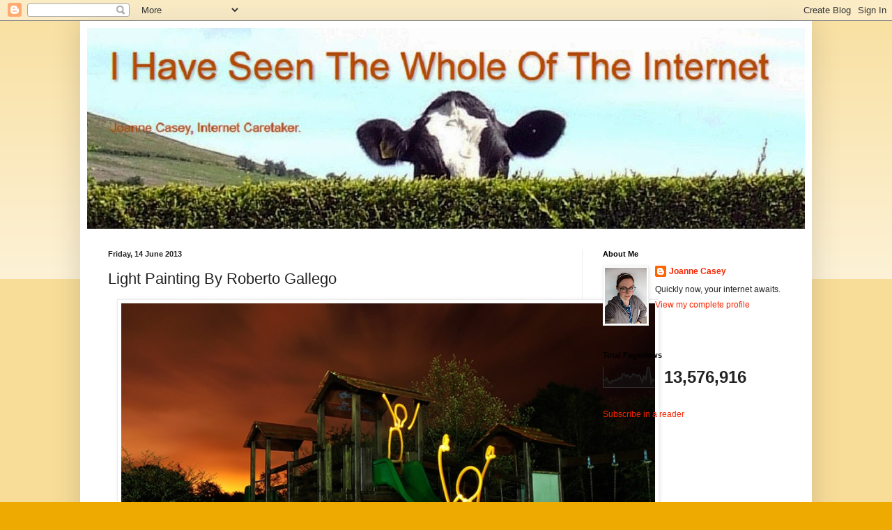

--- FILE ---
content_type: text/html; charset=UTF-8
request_url: https://joannecasey.blogspot.com/2013/06/light-painting-by-roberto-gallego.html
body_size: 18779
content:
<!DOCTYPE html>
<html class='v2' dir='ltr' xmlns='http://www.w3.org/1999/xhtml' xmlns:b='http://www.google.com/2005/gml/b' xmlns:data='http://www.google.com/2005/gml/data' xmlns:expr='http://www.google.com/2005/gml/expr'>
<head>
<link href='https://www.blogger.com/static/v1/widgets/335934321-css_bundle_v2.css' rel='stylesheet' type='text/css'/>
<meta content='r5SS63BUbho7-T17X1k-3wb2c4_AIIppno_vsSG-AZc' name='google-site-verification'/>
<meta content='IE=EmulateIE7' http-equiv='X-UA-Compatible'/>
<meta content='width=1100' name='viewport'/>
<meta content='text/html; charset=UTF-8' http-equiv='Content-Type'/>
<meta content='blogger' name='generator'/>
<link href='https://joannecasey.blogspot.com/favicon.ico' rel='icon' type='image/x-icon'/>
<link href='https://joannecasey.blogspot.com/2013/06/light-painting-by-roberto-gallego.html' rel='canonical'/>
<link rel="alternate" type="application/atom+xml" title="I Have Seen The Whole Of The Internet - Atom" href="https://joannecasey.blogspot.com/feeds/posts/default" />
<link rel="alternate" type="application/rss+xml" title="I Have Seen The Whole Of The Internet - RSS" href="https://joannecasey.blogspot.com/feeds/posts/default?alt=rss" />
<link rel="service.post" type="application/atom+xml" title="I Have Seen The Whole Of The Internet - Atom" href="https://www.blogger.com/feeds/8901702009333888557/posts/default" />

<link rel="alternate" type="application/atom+xml" title="I Have Seen The Whole Of The Internet - Atom" href="https://joannecasey.blogspot.com/feeds/1495553230120500410/comments/default" />
<!--Can't find substitution for tag [blog.ieCssRetrofitLinks]-->
<link href='https://blogger.googleusercontent.com/img/b/R29vZ2xl/AVvXsEigD8HqOr8ZQBydPeG4wovu_Eics54mY48mnKGe84z_mbaChvv6MgbfLg35hUriUEeI2pUHxmNcnFToFoK5FKP2L9yRuim12mD4U64DSYKfQizxQUWnzjJiClAKCIQfd8eQ6CGDM4409wXb/s1600/gg.jpg' rel='image_src'/>
<meta content='https://joannecasey.blogspot.com/2013/06/light-painting-by-roberto-gallego.html' property='og:url'/>
<meta content='Light Painting By Roberto Gallego' property='og:title'/>
<meta content='Caretaking The Internet Since 2007' property='og:description'/>
<meta content='https://blogger.googleusercontent.com/img/b/R29vZ2xl/AVvXsEigD8HqOr8ZQBydPeG4wovu_Eics54mY48mnKGe84z_mbaChvv6MgbfLg35hUriUEeI2pUHxmNcnFToFoK5FKP2L9yRuim12mD4U64DSYKfQizxQUWnzjJiClAKCIQfd8eQ6CGDM4409wXb/w1200-h630-p-k-no-nu/gg.jpg' property='og:image'/>
<title>I Have Seen The Whole Of The Internet: Light Painting By Roberto Gallego</title>
<style id='page-skin-1' type='text/css'><!--
/*
-----------------------------------------------
Blogger Template Style
Name:     Simple
Designer: Blogger
URL:      www.blogger.com
----------------------------------------------- */
/* Content
----------------------------------------------- */
body {
font: normal normal 12px Arial, Tahoma, Helvetica, FreeSans, sans-serif;
color: #222222;
background: #eeaa00 none repeat scroll top left;
padding: 0 40px 40px 40px;
}
html body .region-inner {
min-width: 0;
max-width: 100%;
width: auto;
}
h2 {
font-size: 22px;
}
a:link {
text-decoration:none;
color: #f82500;
}
a:visited {
text-decoration:none;
color: #ff7f15;
}
a:hover {
text-decoration:underline;
color: #ff1594;
}
.body-fauxcolumn-outer .fauxcolumn-inner {
background: transparent url(//www.blogblog.com/1kt/simple/body_gradient_tile_light.png) repeat scroll top left;
_background-image: none;
}
.body-fauxcolumn-outer .cap-top {
position: absolute;
z-index: 1;
height: 400px;
width: 100%;
}
.body-fauxcolumn-outer .cap-top .cap-left {
width: 100%;
background: transparent url(//www.blogblog.com/1kt/simple/gradients_light.png) repeat-x scroll top left;
_background-image: none;
}
.content-outer {
-moz-box-shadow: 0 0 40px rgba(0, 0, 0, .15);
-webkit-box-shadow: 0 0 5px rgba(0, 0, 0, .15);
-goog-ms-box-shadow: 0 0 10px #333333;
box-shadow: 0 0 40px rgba(0, 0, 0, .15);
margin-bottom: 1px;
}
.content-inner {
padding: 10px 10px;
}
.content-inner {
background-color: #ffffff;
}
/* Header
----------------------------------------------- */
.header-outer {
background: #cc6611 url(//www.blogblog.com/1kt/simple/gradients_light.png) repeat-x scroll 0 -400px;
_background-image: none;
}
.Header h1 {
font: normal normal 50px Arial, Tahoma, Helvetica, FreeSans, sans-serif;
color: #cc6611;
text-shadow: 1px 2px 3px rgba(0, 0, 0, .2);
}
.Header h1 a {
color: #cc6611;
}
.Header .description {
font-size: 140%;
color: #cc6611;
}
.header-inner .Header .titlewrapper {
padding: 22px 30px;
}
.header-inner .Header .descriptionwrapper {
padding: 0 30px;
}
/* Tabs
----------------------------------------------- */
.tabs-inner .section:first-child {
border-top: 0 solid #eeeeee;
}
.tabs-inner .section:first-child ul {
margin-top: -0;
border-top: 0 solid #eeeeee;
border-left: 0 solid #eeeeee;
border-right: 0 solid #eeeeee;
}
.tabs-inner .widget ul {
background: #f5f5f5 url(//www.blogblog.com/1kt/simple/gradients_light.png) repeat-x scroll 0 -800px;
_background-image: none;
border-bottom: 1px solid #eeeeee;
margin-top: 0;
margin-left: -30px;
margin-right: -30px;
}
.tabs-inner .widget li a {
display: inline-block;
padding: .6em 1em;
font: normal normal 14px Arial, Tahoma, Helvetica, FreeSans, sans-serif;
color: #999999;
border-left: 1px solid #ffffff;
border-right: 1px solid #eeeeee;
}
.tabs-inner .widget li:first-child a {
border-left: none;
}
.tabs-inner .widget li.selected a, .tabs-inner .widget li a:hover {
color: #000000;
background-color: #eeeeee;
text-decoration: none;
}
/* Columns
----------------------------------------------- */
.main-outer {
border-top: 0 solid #eeeeee;
}
.fauxcolumn-left-outer .fauxcolumn-inner {
border-right: 1px solid #eeeeee;
}
.fauxcolumn-right-outer .fauxcolumn-inner {
border-left: 1px solid #eeeeee;
}
/* Headings
----------------------------------------------- */
div.widget > h2,
div.widget h2.title {
margin: 0 0 1em 0;
font: normal bold 11px Arial, Tahoma, Helvetica, FreeSans, sans-serif;
color: #000000;
}
/* Widgets
----------------------------------------------- */
.widget .zippy {
color: #999999;
text-shadow: 2px 2px 1px rgba(0, 0, 0, .1);
}
.widget .popular-posts ul {
list-style: none;
}
/* Posts
----------------------------------------------- */
h2.date-header {
font: normal bold 11px Arial, Tahoma, Helvetica, FreeSans, sans-serif;
}
.date-header span {
background-color: transparent;
color: #222222;
padding: inherit;
letter-spacing: inherit;
margin: inherit;
}
.main-inner {
padding-top: 30px;
padding-bottom: 30px;
}
.main-inner .column-center-inner {
padding: 0 15px;
}
.main-inner .column-center-inner .section {
margin: 0 15px;
}
.post {
margin: 0 0 25px 0;
}
h3.post-title, .comments h4 {
font: normal normal 22px Arial, Tahoma, Helvetica, FreeSans, sans-serif;
margin: .75em 0 0;
}
.post-body {
font-size: 110%;
line-height: 1.4;
position: relative;
}
.post-body img, .post-body .tr-caption-container, .Profile img, .Image img,
.BlogList .item-thumbnail img {
padding: 2px;
background: #ffffff;
border: 1px solid #eeeeee;
-moz-box-shadow: 1px 1px 5px rgba(0, 0, 0, .1);
-webkit-box-shadow: 1px 1px 5px rgba(0, 0, 0, .1);
box-shadow: 1px 1px 5px rgba(0, 0, 0, .1);
}
.post-body img, .post-body .tr-caption-container {
padding: 5px;
}
.post-body .tr-caption-container {
color: #222222;
}
.post-body .tr-caption-container img {
padding: 0;
background: transparent;
border: none;
-moz-box-shadow: 0 0 0 rgba(0, 0, 0, .1);
-webkit-box-shadow: 0 0 0 rgba(0, 0, 0, .1);
box-shadow: 0 0 0 rgba(0, 0, 0, .1);
}
.post-header {
margin: 0 0 1.5em;
line-height: 1.6;
font-size: 90%;
}
.post-footer {
margin: 20px -2px 0;
padding: 5px 10px;
color: #666666;
background-color: #f9f9f9;
border-bottom: 1px solid #eeeeee;
line-height: 1.6;
font-size: 90%;
}
#comments .comment-author {
padding-top: 1.5em;
border-top: 1px solid #eeeeee;
background-position: 0 1.5em;
}
#comments .comment-author:first-child {
padding-top: 0;
border-top: none;
}
.avatar-image-container {
margin: .2em 0 0;
}
#comments .avatar-image-container img {
border: 1px solid #eeeeee;
}
/* Comments
----------------------------------------------- */
.comments .comments-content .icon.blog-author {
background-repeat: no-repeat;
background-image: url([data-uri]);
}
.comments .comments-content .loadmore a {
border-top: 1px solid #999999;
border-bottom: 1px solid #999999;
}
.comments .comment-thread.inline-thread {
background-color: #f9f9f9;
}
.comments .continue {
border-top: 2px solid #999999;
}
/* Accents
---------------------------------------------- */
.section-columns td.columns-cell {
border-left: 1px solid #eeeeee;
}
.blog-pager {
background: transparent none no-repeat scroll top center;
}
.blog-pager-older-link, .home-link,
.blog-pager-newer-link {
background-color: #ffffff;
padding: 5px;
}
.footer-outer {
border-top: 0 dashed #bbbbbb;
}
/* Mobile
----------------------------------------------- */
body.mobile  {
background-size: auto;
}
.mobile .body-fauxcolumn-outer {
background: transparent none repeat scroll top left;
}
.mobile .body-fauxcolumn-outer .cap-top {
background-size: 100% auto;
}
.mobile .content-outer {
-webkit-box-shadow: 0 0 3px rgba(0, 0, 0, .15);
box-shadow: 0 0 3px rgba(0, 0, 0, .15);
}
.mobile .tabs-inner .widget ul {
margin-left: 0;
margin-right: 0;
}
.mobile .post {
margin: 0;
}
.mobile .main-inner .column-center-inner .section {
margin: 0;
}
.mobile .date-header span {
padding: 0.1em 10px;
margin: 0 -10px;
}
.mobile h3.post-title {
margin: 0;
}
.mobile .blog-pager {
background: transparent none no-repeat scroll top center;
}
.mobile .footer-outer {
border-top: none;
}
.mobile .main-inner, .mobile .footer-inner {
background-color: #ffffff;
}
.mobile-index-contents {
color: #222222;
}
.mobile-link-button {
background-color: #f82500;
}
.mobile-link-button a:link, .mobile-link-button a:visited {
color: #ffffff;
}
.mobile .tabs-inner .section:first-child {
border-top: none;
}
.mobile .tabs-inner .PageList .widget-content {
background-color: #eeeeee;
color: #000000;
border-top: 1px solid #eeeeee;
border-bottom: 1px solid #eeeeee;
}
.mobile .tabs-inner .PageList .widget-content .pagelist-arrow {
border-left: 1px solid #eeeeee;
}

--></style>
<style id='template-skin-1' type='text/css'><!--
body {
min-width: 1050px;
}
.content-outer, .content-fauxcolumn-outer, .region-inner {
min-width: 1050px;
max-width: 1050px;
_width: 1050px;
}
.main-inner .columns {
padding-left: 0px;
padding-right: 320px;
}
.main-inner .fauxcolumn-center-outer {
left: 0px;
right: 320px;
/* IE6 does not respect left and right together */
_width: expression(this.parentNode.offsetWidth -
parseInt("0px") -
parseInt("320px") + 'px');
}
.main-inner .fauxcolumn-left-outer {
width: 0px;
}
.main-inner .fauxcolumn-right-outer {
width: 320px;
}
.main-inner .column-left-outer {
width: 0px;
right: 100%;
margin-left: -0px;
}
.main-inner .column-right-outer {
width: 320px;
margin-right: -320px;
}
#layout {
min-width: 0;
}
#layout .content-outer {
min-width: 0;
width: 800px;
}
#layout .region-inner {
min-width: 0;
width: auto;
}
--></style>
<link href='https://www.blogger.com/dyn-css/authorization.css?targetBlogID=8901702009333888557&amp;zx=fd671e7f-40e3-4c7c-b903-9f6bc008e650' media='none' onload='if(media!=&#39;all&#39;)media=&#39;all&#39;' rel='stylesheet'/><noscript><link href='https://www.blogger.com/dyn-css/authorization.css?targetBlogID=8901702009333888557&amp;zx=fd671e7f-40e3-4c7c-b903-9f6bc008e650' rel='stylesheet'/></noscript>
<meta name='google-adsense-platform-account' content='ca-host-pub-1556223355139109'/>
<meta name='google-adsense-platform-domain' content='blogspot.com'/>

<!-- data-ad-client=ca-pub-0576659819503884 -->

</head>
<body class='loading variant-bold'>
<div class='navbar section' id='navbar'><div class='widget Navbar' data-version='1' id='Navbar1'><script type="text/javascript">
    function setAttributeOnload(object, attribute, val) {
      if(window.addEventListener) {
        window.addEventListener('load',
          function(){ object[attribute] = val; }, false);
      } else {
        window.attachEvent('onload', function(){ object[attribute] = val; });
      }
    }
  </script>
<div id="navbar-iframe-container"></div>
<script type="text/javascript" src="https://apis.google.com/js/platform.js"></script>
<script type="text/javascript">
      gapi.load("gapi.iframes:gapi.iframes.style.bubble", function() {
        if (gapi.iframes && gapi.iframes.getContext) {
          gapi.iframes.getContext().openChild({
              url: 'https://www.blogger.com/navbar/8901702009333888557?po\x3d1495553230120500410\x26origin\x3dhttps://joannecasey.blogspot.com',
              where: document.getElementById("navbar-iframe-container"),
              id: "navbar-iframe"
          });
        }
      });
    </script><script type="text/javascript">
(function() {
var script = document.createElement('script');
script.type = 'text/javascript';
script.src = '//pagead2.googlesyndication.com/pagead/js/google_top_exp.js';
var head = document.getElementsByTagName('head')[0];
if (head) {
head.appendChild(script);
}})();
</script>
</div></div>
<div class='body-fauxcolumns'>
<div class='fauxcolumn-outer body-fauxcolumn-outer'>
<div class='cap-top'>
<div class='cap-left'></div>
<div class='cap-right'></div>
</div>
<div class='fauxborder-left'>
<div class='fauxborder-right'></div>
<div class='fauxcolumn-inner'>
</div>
</div>
<div class='cap-bottom'>
<div class='cap-left'></div>
<div class='cap-right'></div>
</div>
</div>
</div>
<div class='content'>
<div class='content-fauxcolumns'>
<div class='fauxcolumn-outer content-fauxcolumn-outer'>
<div class='cap-top'>
<div class='cap-left'></div>
<div class='cap-right'></div>
</div>
<div class='fauxborder-left'>
<div class='fauxborder-right'></div>
<div class='fauxcolumn-inner'>
</div>
</div>
<div class='cap-bottom'>
<div class='cap-left'></div>
<div class='cap-right'></div>
</div>
</div>
</div>
<div class='content-outer'>
<div class='content-cap-top cap-top'>
<div class='cap-left'></div>
<div class='cap-right'></div>
</div>
<div class='fauxborder-left content-fauxborder-left'>
<div class='fauxborder-right content-fauxborder-right'></div>
<div class='content-inner'>
<header>
<div class='header-outer'>
<div class='header-cap-top cap-top'>
<div class='cap-left'></div>
<div class='cap-right'></div>
</div>
<div class='fauxborder-left header-fauxborder-left'>
<div class='fauxborder-right header-fauxborder-right'></div>
<div class='region-inner header-inner'>
<div class='header section' id='header'><div class='widget Header' data-version='1' id='Header1'>
<div id='header-inner'>
<a href='https://joannecasey.blogspot.com/' style='display: block'>
<img alt='I Have Seen The Whole Of The Internet' height='288px; ' id='Header1_headerimg' src='https://blogger.googleusercontent.com/img/b/R29vZ2xl/AVvXsEhBfQMBPmPn_gIwjjPozmbEFF8nnSfFkGjXEOQvCfAyM0w4uEdSrwq_lOe4n_uqDQsXWBY_tA9qPwInwOeusCTaa5oDcQSGOWiQZ8ZSylRDs6jkFpr7-HdcwmHmcR3TAGq6NZy6z_R9TU4/s1600/whole.jpg' style='display: block' width='1050px; '/>
</a>
</div>
</div></div>
</div>
</div>
<div class='header-cap-bottom cap-bottom'>
<div class='cap-left'></div>
<div class='cap-right'></div>
</div>
</div>
</header>
<div class='tabs-outer'>
<div class='tabs-cap-top cap-top'>
<div class='cap-left'></div>
<div class='cap-right'></div>
</div>
<div class='fauxborder-left tabs-fauxborder-left'>
<div class='fauxborder-right tabs-fauxborder-right'></div>
<div class='region-inner tabs-inner'>
<div class='tabs no-items section' id='crosscol'></div>
<div class='tabs no-items section' id='crosscol-overflow'></div>
</div>
</div>
<div class='tabs-cap-bottom cap-bottom'>
<div class='cap-left'></div>
<div class='cap-right'></div>
</div>
</div>
<div class='main-outer'>
<div class='main-cap-top cap-top'>
<div class='cap-left'></div>
<div class='cap-right'></div>
</div>
<div class='fauxborder-left main-fauxborder-left'>
<div class='fauxborder-right main-fauxborder-right'></div>
<div class='region-inner main-inner'>
<div class='columns fauxcolumns'>
<div class='fauxcolumn-outer fauxcolumn-center-outer'>
<div class='cap-top'>
<div class='cap-left'></div>
<div class='cap-right'></div>
</div>
<div class='fauxborder-left'>
<div class='fauxborder-right'></div>
<div class='fauxcolumn-inner'>
</div>
</div>
<div class='cap-bottom'>
<div class='cap-left'></div>
<div class='cap-right'></div>
</div>
</div>
<div class='fauxcolumn-outer fauxcolumn-left-outer'>
<div class='cap-top'>
<div class='cap-left'></div>
<div class='cap-right'></div>
</div>
<div class='fauxborder-left'>
<div class='fauxborder-right'></div>
<div class='fauxcolumn-inner'>
</div>
</div>
<div class='cap-bottom'>
<div class='cap-left'></div>
<div class='cap-right'></div>
</div>
</div>
<div class='fauxcolumn-outer fauxcolumn-right-outer'>
<div class='cap-top'>
<div class='cap-left'></div>
<div class='cap-right'></div>
</div>
<div class='fauxborder-left'>
<div class='fauxborder-right'></div>
<div class='fauxcolumn-inner'>
</div>
</div>
<div class='cap-bottom'>
<div class='cap-left'></div>
<div class='cap-right'></div>
</div>
</div>
<!-- corrects IE6 width calculation -->
<div class='columns-inner'>
<div class='column-center-outer'>
<div class='column-center-inner'>
<div class='main section' id='main'><div class='widget Blog' data-version='1' id='Blog1'>
<div class='blog-posts hfeed'>

          <div class="date-outer">
        
<h2 class='date-header'><span>Friday, 14 June 2013</span></h2>

          <div class="date-posts">
        
<div class='post-outer'>
<div class='post hentry' itemscope='itemscope' itemtype='http://schema.org/BlogPosting'>
<a name='1495553230120500410'></a>
<h3 class='post-title entry-title' itemprop='name'>
Light Painting By Roberto Gallego
</h3>
<div class='post-header'>
<div class='post-header-line-1'></div>
</div>
<div class='post-body entry-content' id='post-body-1495553230120500410' itemprop='articleBody'>
<div class="separator" style="clear: both; text-align: center;">
<a href="https://blogger.googleusercontent.com/img/b/R29vZ2xl/AVvXsEigD8HqOr8ZQBydPeG4wovu_Eics54mY48mnKGe84z_mbaChvv6MgbfLg35hUriUEeI2pUHxmNcnFToFoK5FKP2L9yRuim12mD4U64DSYKfQizxQUWnzjJiClAKCIQfd8eQ6CGDM4409wXb/s1600/gg.jpg" imageanchor="1" style="margin-left: 1em; margin-right: 1em;"><img border="0" src="https://blogger.googleusercontent.com/img/b/R29vZ2xl/AVvXsEigD8HqOr8ZQBydPeG4wovu_Eics54mY48mnKGe84z_mbaChvv6MgbfLg35hUriUEeI2pUHxmNcnFToFoK5FKP2L9yRuim12mD4U64DSYKfQizxQUWnzjJiClAKCIQfd8eQ6CGDM4409wXb/s1600/gg.jpg" /></a></div>
<div style="text-align: center;">
<a href="http://www.flickr.com/photos/robertogallego/">roberto gallego</a></div>
<div style='clear: both;'></div>
</div>
<div class='post-footer'>
<div class='post-footer-line post-footer-line-1'><span class='post-author vcard'>
Posted by
<span class='fn'>
<a href='https://www.blogger.com/profile/04812083357123365446' itemprop='author' rel='author' title='author profile'>
Joanne Casey
</a>
</span>
</span>
<span class='post-timestamp'>
at
<a class='timestamp-link' href='https://joannecasey.blogspot.com/2013/06/light-painting-by-roberto-gallego.html' itemprop='url' rel='bookmark' title='permanent link'><abbr class='published' itemprop='datePublished' title='2013-06-14T21:44:00+01:00'>21:44</abbr></a>
</span>
<span class='post-comment-link'>
</span>
<span class='post-icons'>
<span class='item-action'>
<a href='https://www.blogger.com/email-post/8901702009333888557/1495553230120500410' title='Email Post'>
<img alt="" class="icon-action" height="13" src="//img1.blogblog.com/img/icon18_email.gif" width="18">
</a>
</span>
</span>
<span class='post-backlinks post-comment-link'>
</span>
<div class='post-share-buttons goog-inline-block'>
<a class='goog-inline-block share-button sb-email' href='https://www.blogger.com/share-post.g?blogID=8901702009333888557&postID=1495553230120500410&target=email' target='_blank' title='Email This'><span class='share-button-link-text'>Email This</span></a><a class='goog-inline-block share-button sb-blog' href='https://www.blogger.com/share-post.g?blogID=8901702009333888557&postID=1495553230120500410&target=blog' onclick='window.open(this.href, "_blank", "height=270,width=475"); return false;' target='_blank' title='BlogThis!'><span class='share-button-link-text'>BlogThis!</span></a><a class='goog-inline-block share-button sb-twitter' href='https://www.blogger.com/share-post.g?blogID=8901702009333888557&postID=1495553230120500410&target=twitter' target='_blank' title='Share to X'><span class='share-button-link-text'>Share to X</span></a><a class='goog-inline-block share-button sb-facebook' href='https://www.blogger.com/share-post.g?blogID=8901702009333888557&postID=1495553230120500410&target=facebook' onclick='window.open(this.href, "_blank", "height=430,width=640"); return false;' target='_blank' title='Share to Facebook'><span class='share-button-link-text'>Share to Facebook</span></a><a class='goog-inline-block share-button sb-pinterest' href='https://www.blogger.com/share-post.g?blogID=8901702009333888557&postID=1495553230120500410&target=pinterest' target='_blank' title='Share to Pinterest'><span class='share-button-link-text'>Share to Pinterest</span></a>
</div>
</div>
<div class='post-footer-line post-footer-line-2'><span class='post-labels'>
Labels:
<a href='https://joannecasey.blogspot.com/search/label/photo' rel='tag'>photo</a>
</span>
</div>
<div class='post-footer-line post-footer-line-3'><span class='post-location'>
</span>
</div>
</div>
</div>
<div class='comments' id='comments'>
<a name='comments'></a>
<h4>No comments:</h4>
<div id='Blog1_comments-block-wrapper'>
<dl class='avatar-comment-indent' id='comments-block'>
</dl>
</div>
<p class='comment-footer'>
<div class='comment-form'>
<a name='comment-form'></a>
<h4 id='comment-post-message'>Post a Comment</h4>
<p>
</p>
<a href='https://www.blogger.com/comment/frame/8901702009333888557?po=1495553230120500410&hl=en-GB&saa=85391&origin=https://joannecasey.blogspot.com' id='comment-editor-src'></a>
<iframe allowtransparency='true' class='blogger-iframe-colorize blogger-comment-from-post' frameborder='0' height='410px' id='comment-editor' name='comment-editor' src='' width='100%'></iframe>
<script src='https://www.blogger.com/static/v1/jsbin/2830521187-comment_from_post_iframe.js' type='text/javascript'></script>
<script type='text/javascript'>
      BLOG_CMT_createIframe('https://www.blogger.com/rpc_relay.html');
    </script>
</div>
</p>
</div>
</div>

        </div></div>
      
</div>
<div class='blog-pager' id='blog-pager'>
<span id='blog-pager-newer-link'>
<a class='blog-pager-newer-link' href='https://joannecasey.blogspot.com/2013/06/i-want-to-go-to-their-school.html' id='Blog1_blog-pager-newer-link' title='Newer Post'>Newer Post</a>
</span>
<span id='blog-pager-older-link'>
<a class='blog-pager-older-link' href='https://joannecasey.blogspot.com/2013/06/today-i-did-something-new.html' id='Blog1_blog-pager-older-link' title='Older Post'>Older Post</a>
</span>
<a class='home-link' href='https://joannecasey.blogspot.com/'>Home</a>
</div>
<div class='clear'></div>
<div class='post-feeds'>
<div class='feed-links'>
Subscribe to:
<a class='feed-link' href='https://joannecasey.blogspot.com/feeds/1495553230120500410/comments/default' target='_blank' type='application/atom+xml'>Post Comments (Atom)</a>
</div>
</div>
</div></div>
</div>
</div>
<div class='column-left-outer'>
<div class='column-left-inner'>
<aside>
</aside>
</div>
</div>
<div class='column-right-outer'>
<div class='column-right-inner'>
<aside>
<div class='sidebar section' id='sidebar-right-1'><div class='widget Profile' data-version='1' id='Profile1'>
<h2>About Me</h2>
<div class='widget-content'>
<a href='https://www.blogger.com/profile/04812083357123365446'><img alt='My photo' class='profile-img' height='80' src='//3.bp.blogspot.com/-60qe6TnICVg/Yt5MtHtyp9I/AAAAAAABoMU/4dSdQkAkn0IKcZGMVq37wu0tM8o-dULQgCK4BGAYYCw/s80/PXL_20220408_115254629.PORTRAIT.jpg' width='60'/></a>
<dl class='profile-datablock'>
<dt class='profile-data'>
<a class='profile-name-link g-profile' href='https://www.blogger.com/profile/04812083357123365446' rel='author' style='background-image: url(//www.blogger.com/img/logo-16.png);'>
Joanne Casey
</a>
</dt>
<dd class='profile-textblock'>Quickly now, your internet awaits.</dd>
</dl>
<a class='profile-link' href='https://www.blogger.com/profile/04812083357123365446' rel='author'>View my complete profile</a>
<div class='clear'></div>
</div>
</div><div class='widget Stats' data-version='1' id='Stats1'>
<h2>Total Pageviews</h2>
<div class='widget-content'>
<div id='Stats1_content' style='display: none;'>
<script src='https://www.gstatic.com/charts/loader.js' type='text/javascript'></script>
<span id='Stats1_sparklinespan' style='display:inline-block; width:75px; height:30px'></span>
<span class='counter-wrapper text-counter-wrapper' id='Stats1_totalCount'>
</span>
<div class='clear'></div>
</div>
</div>
</div><div class='widget HTML' data-version='1' id='HTML8'>
<div class='widget-content'>
<a href="http://feeds.feedburner.com/IHaveSeenTheWholeOfTheInternet" rel="alternate" title="Subscribe to my feed" type="application/rss+xml"><img alt="" style="border:0" src="https://lh3.googleusercontent.com/blogger_img_proxy/AEn0k_t5GuD_3933ma-2SR1iiS4T3GHau1HcGVFxbreCs-WYfgCu0d3uDwtdEHZ9800KvNGunUAgnw5BBYQfEYFGN89so7VJmUgE1DAvpSrx-Iyu0qGxU4u9jr8LRKrWpw=s0-d"></a><a href="http://feeds.feedburner.com/IHaveSeenTheWholeOfTheInternet" rel="alternate" title="Subscribe to my feed" type="application/rss+xml">Subscribe in a reader</a>
</div>
<div class='clear'></div>
</div><div class='widget HTML' data-version='1' id='HTML12'>
<div class='widget-content'>
<div id="fb-root"></div><script src="//connect.facebook.net/en_US/all.js#xfbml=1"></script><fb:like-box href="http://www.facebook.com/pages/I-Have-Seen-The-Whole-Of-The-Internet/134322696617141" width="260" show_faces="true" border_color="" stream="false" header="false"></fb:like-box>
</div>
<div class='clear'></div>
</div><div class='widget AdSense' data-version='1' id='AdSense5'>
<div class='widget-content'>
<script type="text/javascript"><!--
google_ad_client = "ca-pub-0576659819503884";
google_ad_host = "ca-host-pub-1556223355139109";
google_ad_host_channel = "L0001";
/* joannecasey_sidebar-right-1_AdSense5_250x250_as */
google_ad_slot = "8153649174";
google_ad_width = 250;
google_ad_height = 250;
//-->
</script>
<script type="text/javascript"
src="//pagead2.googlesyndication.com/pagead/show_ads.js">
</script>
<div class='clear'></div>
</div>
</div><div class='widget HTML' data-version='1' id='HTML20'>
<div class='widget-content'>
<style>.ig-b- { display: inline-block; }
.ig-b- img { visibility: hidden; }
.ig-b-:hover { background-position: 0 -60px; } .ig-b-:active { background-position: 0 -120px; }
.ig-b-48 { width: 48px; height: 48px; background: url(//badges.instagram.com/static/images/ig-badge-sprite-48.png) no-repeat 0 0; }
@media only screen and (-webkit-min-device-pixel-ratio: 2), only screen and (min--moz-device-pixel-ratio: 2), only screen and (-o-min-device-pixel-ratio: 2 / 1), only screen and (min-device-pixel-ratio: 2), only screen and (min-resolution: 192dpi), only screen and (min-resolution: 2dppx) {
.ig-b-48 { background-image: url(//badges.instagram.com/static/images/ig-badge-sprite-48@2x.png); background-size: 60px 178px; } }</style>
<a href="http://instagram.com/joannecasey?ref=badge" class="ig-b- ig-b-48"><img src="//badges.instagram.com/static/images/ig-badge-48.png" alt="Instagram" /></a>
</div>
<div class='clear'></div>
</div><div class='widget BlogArchive' data-version='1' id='BlogArchive1'>
<h2>Blog Archive</h2>
<div class='widget-content'>
<div id='ArchiveList'>
<div id='BlogArchive1_ArchiveList'>
<ul class='hierarchy'>
<li class='archivedate collapsed'>
<a class='toggle' href='javascript:void(0)'>
<span class='zippy'>

        &#9658;&#160;
      
</span>
</a>
<a class='post-count-link' href='https://joannecasey.blogspot.com/2025/'>
2025
</a>
<span class='post-count' dir='ltr'>(4)</span>
<ul class='hierarchy'>
<li class='archivedate collapsed'>
<a class='toggle' href='javascript:void(0)'>
<span class='zippy'>

        &#9658;&#160;
      
</span>
</a>
<a class='post-count-link' href='https://joannecasey.blogspot.com/2025/09/'>
Sept 2025
</a>
<span class='post-count' dir='ltr'>(1)</span>
</li>
</ul>
<ul class='hierarchy'>
<li class='archivedate collapsed'>
<a class='toggle' href='javascript:void(0)'>
<span class='zippy'>

        &#9658;&#160;
      
</span>
</a>
<a class='post-count-link' href='https://joannecasey.blogspot.com/2025/07/'>
Jul 2025
</a>
<span class='post-count' dir='ltr'>(2)</span>
</li>
</ul>
<ul class='hierarchy'>
<li class='archivedate collapsed'>
<a class='toggle' href='javascript:void(0)'>
<span class='zippy'>

        &#9658;&#160;
      
</span>
</a>
<a class='post-count-link' href='https://joannecasey.blogspot.com/2025/06/'>
Jun 2025
</a>
<span class='post-count' dir='ltr'>(1)</span>
</li>
</ul>
</li>
</ul>
<ul class='hierarchy'>
<li class='archivedate collapsed'>
<a class='toggle' href='javascript:void(0)'>
<span class='zippy'>

        &#9658;&#160;
      
</span>
</a>
<a class='post-count-link' href='https://joannecasey.blogspot.com/2024/'>
2024
</a>
<span class='post-count' dir='ltr'>(19)</span>
<ul class='hierarchy'>
<li class='archivedate collapsed'>
<a class='toggle' href='javascript:void(0)'>
<span class='zippy'>

        &#9658;&#160;
      
</span>
</a>
<a class='post-count-link' href='https://joannecasey.blogspot.com/2024/03/'>
Mar 2024
</a>
<span class='post-count' dir='ltr'>(14)</span>
</li>
</ul>
<ul class='hierarchy'>
<li class='archivedate collapsed'>
<a class='toggle' href='javascript:void(0)'>
<span class='zippy'>

        &#9658;&#160;
      
</span>
</a>
<a class='post-count-link' href='https://joannecasey.blogspot.com/2024/01/'>
Jan 2024
</a>
<span class='post-count' dir='ltr'>(5)</span>
</li>
</ul>
</li>
</ul>
<ul class='hierarchy'>
<li class='archivedate collapsed'>
<a class='toggle' href='javascript:void(0)'>
<span class='zippy'>

        &#9658;&#160;
      
</span>
</a>
<a class='post-count-link' href='https://joannecasey.blogspot.com/2023/'>
2023
</a>
<span class='post-count' dir='ltr'>(20)</span>
<ul class='hierarchy'>
<li class='archivedate collapsed'>
<a class='toggle' href='javascript:void(0)'>
<span class='zippy'>

        &#9658;&#160;
      
</span>
</a>
<a class='post-count-link' href='https://joannecasey.blogspot.com/2023/11/'>
Nov 2023
</a>
<span class='post-count' dir='ltr'>(3)</span>
</li>
</ul>
<ul class='hierarchy'>
<li class='archivedate collapsed'>
<a class='toggle' href='javascript:void(0)'>
<span class='zippy'>

        &#9658;&#160;
      
</span>
</a>
<a class='post-count-link' href='https://joannecasey.blogspot.com/2023/10/'>
Oct 2023
</a>
<span class='post-count' dir='ltr'>(1)</span>
</li>
</ul>
<ul class='hierarchy'>
<li class='archivedate collapsed'>
<a class='toggle' href='javascript:void(0)'>
<span class='zippy'>

        &#9658;&#160;
      
</span>
</a>
<a class='post-count-link' href='https://joannecasey.blogspot.com/2023/08/'>
Aug 2023
</a>
<span class='post-count' dir='ltr'>(1)</span>
</li>
</ul>
<ul class='hierarchy'>
<li class='archivedate collapsed'>
<a class='toggle' href='javascript:void(0)'>
<span class='zippy'>

        &#9658;&#160;
      
</span>
</a>
<a class='post-count-link' href='https://joannecasey.blogspot.com/2023/06/'>
Jun 2023
</a>
<span class='post-count' dir='ltr'>(1)</span>
</li>
</ul>
<ul class='hierarchy'>
<li class='archivedate collapsed'>
<a class='toggle' href='javascript:void(0)'>
<span class='zippy'>

        &#9658;&#160;
      
</span>
</a>
<a class='post-count-link' href='https://joannecasey.blogspot.com/2023/05/'>
May 2023
</a>
<span class='post-count' dir='ltr'>(1)</span>
</li>
</ul>
<ul class='hierarchy'>
<li class='archivedate collapsed'>
<a class='toggle' href='javascript:void(0)'>
<span class='zippy'>

        &#9658;&#160;
      
</span>
</a>
<a class='post-count-link' href='https://joannecasey.blogspot.com/2023/04/'>
Apr 2023
</a>
<span class='post-count' dir='ltr'>(2)</span>
</li>
</ul>
<ul class='hierarchy'>
<li class='archivedate collapsed'>
<a class='toggle' href='javascript:void(0)'>
<span class='zippy'>

        &#9658;&#160;
      
</span>
</a>
<a class='post-count-link' href='https://joannecasey.blogspot.com/2023/03/'>
Mar 2023
</a>
<span class='post-count' dir='ltr'>(5)</span>
</li>
</ul>
<ul class='hierarchy'>
<li class='archivedate collapsed'>
<a class='toggle' href='javascript:void(0)'>
<span class='zippy'>

        &#9658;&#160;
      
</span>
</a>
<a class='post-count-link' href='https://joannecasey.blogspot.com/2023/02/'>
Feb 2023
</a>
<span class='post-count' dir='ltr'>(6)</span>
</li>
</ul>
</li>
</ul>
<ul class='hierarchy'>
<li class='archivedate collapsed'>
<a class='toggle' href='javascript:void(0)'>
<span class='zippy'>

        &#9658;&#160;
      
</span>
</a>
<a class='post-count-link' href='https://joannecasey.blogspot.com/2022/'>
2022
</a>
<span class='post-count' dir='ltr'>(79)</span>
<ul class='hierarchy'>
<li class='archivedate collapsed'>
<a class='toggle' href='javascript:void(0)'>
<span class='zippy'>

        &#9658;&#160;
      
</span>
</a>
<a class='post-count-link' href='https://joannecasey.blogspot.com/2022/12/'>
Dec 2022
</a>
<span class='post-count' dir='ltr'>(3)</span>
</li>
</ul>
<ul class='hierarchy'>
<li class='archivedate collapsed'>
<a class='toggle' href='javascript:void(0)'>
<span class='zippy'>

        &#9658;&#160;
      
</span>
</a>
<a class='post-count-link' href='https://joannecasey.blogspot.com/2022/11/'>
Nov 2022
</a>
<span class='post-count' dir='ltr'>(24)</span>
</li>
</ul>
<ul class='hierarchy'>
<li class='archivedate collapsed'>
<a class='toggle' href='javascript:void(0)'>
<span class='zippy'>

        &#9658;&#160;
      
</span>
</a>
<a class='post-count-link' href='https://joannecasey.blogspot.com/2022/10/'>
Oct 2022
</a>
<span class='post-count' dir='ltr'>(4)</span>
</li>
</ul>
<ul class='hierarchy'>
<li class='archivedate collapsed'>
<a class='toggle' href='javascript:void(0)'>
<span class='zippy'>

        &#9658;&#160;
      
</span>
</a>
<a class='post-count-link' href='https://joannecasey.blogspot.com/2022/07/'>
Jul 2022
</a>
<span class='post-count' dir='ltr'>(10)</span>
</li>
</ul>
<ul class='hierarchy'>
<li class='archivedate collapsed'>
<a class='toggle' href='javascript:void(0)'>
<span class='zippy'>

        &#9658;&#160;
      
</span>
</a>
<a class='post-count-link' href='https://joannecasey.blogspot.com/2022/06/'>
Jun 2022
</a>
<span class='post-count' dir='ltr'>(17)</span>
</li>
</ul>
<ul class='hierarchy'>
<li class='archivedate collapsed'>
<a class='toggle' href='javascript:void(0)'>
<span class='zippy'>

        &#9658;&#160;
      
</span>
</a>
<a class='post-count-link' href='https://joannecasey.blogspot.com/2022/03/'>
Mar 2022
</a>
<span class='post-count' dir='ltr'>(2)</span>
</li>
</ul>
<ul class='hierarchy'>
<li class='archivedate collapsed'>
<a class='toggle' href='javascript:void(0)'>
<span class='zippy'>

        &#9658;&#160;
      
</span>
</a>
<a class='post-count-link' href='https://joannecasey.blogspot.com/2022/02/'>
Feb 2022
</a>
<span class='post-count' dir='ltr'>(3)</span>
</li>
</ul>
<ul class='hierarchy'>
<li class='archivedate collapsed'>
<a class='toggle' href='javascript:void(0)'>
<span class='zippy'>

        &#9658;&#160;
      
</span>
</a>
<a class='post-count-link' href='https://joannecasey.blogspot.com/2022/01/'>
Jan 2022
</a>
<span class='post-count' dir='ltr'>(16)</span>
</li>
</ul>
</li>
</ul>
<ul class='hierarchy'>
<li class='archivedate collapsed'>
<a class='toggle' href='javascript:void(0)'>
<span class='zippy'>

        &#9658;&#160;
      
</span>
</a>
<a class='post-count-link' href='https://joannecasey.blogspot.com/2021/'>
2021
</a>
<span class='post-count' dir='ltr'>(72)</span>
<ul class='hierarchy'>
<li class='archivedate collapsed'>
<a class='toggle' href='javascript:void(0)'>
<span class='zippy'>

        &#9658;&#160;
      
</span>
</a>
<a class='post-count-link' href='https://joannecasey.blogspot.com/2021/12/'>
Dec 2021
</a>
<span class='post-count' dir='ltr'>(7)</span>
</li>
</ul>
<ul class='hierarchy'>
<li class='archivedate collapsed'>
<a class='toggle' href='javascript:void(0)'>
<span class='zippy'>

        &#9658;&#160;
      
</span>
</a>
<a class='post-count-link' href='https://joannecasey.blogspot.com/2021/11/'>
Nov 2021
</a>
<span class='post-count' dir='ltr'>(9)</span>
</li>
</ul>
<ul class='hierarchy'>
<li class='archivedate collapsed'>
<a class='toggle' href='javascript:void(0)'>
<span class='zippy'>

        &#9658;&#160;
      
</span>
</a>
<a class='post-count-link' href='https://joannecasey.blogspot.com/2021/10/'>
Oct 2021
</a>
<span class='post-count' dir='ltr'>(24)</span>
</li>
</ul>
<ul class='hierarchy'>
<li class='archivedate collapsed'>
<a class='toggle' href='javascript:void(0)'>
<span class='zippy'>

        &#9658;&#160;
      
</span>
</a>
<a class='post-count-link' href='https://joannecasey.blogspot.com/2021/09/'>
Sept 2021
</a>
<span class='post-count' dir='ltr'>(5)</span>
</li>
</ul>
<ul class='hierarchy'>
<li class='archivedate collapsed'>
<a class='toggle' href='javascript:void(0)'>
<span class='zippy'>

        &#9658;&#160;
      
</span>
</a>
<a class='post-count-link' href='https://joannecasey.blogspot.com/2021/08/'>
Aug 2021
</a>
<span class='post-count' dir='ltr'>(8)</span>
</li>
</ul>
<ul class='hierarchy'>
<li class='archivedate collapsed'>
<a class='toggle' href='javascript:void(0)'>
<span class='zippy'>

        &#9658;&#160;
      
</span>
</a>
<a class='post-count-link' href='https://joannecasey.blogspot.com/2021/06/'>
Jun 2021
</a>
<span class='post-count' dir='ltr'>(8)</span>
</li>
</ul>
<ul class='hierarchy'>
<li class='archivedate collapsed'>
<a class='toggle' href='javascript:void(0)'>
<span class='zippy'>

        &#9658;&#160;
      
</span>
</a>
<a class='post-count-link' href='https://joannecasey.blogspot.com/2021/03/'>
Mar 2021
</a>
<span class='post-count' dir='ltr'>(7)</span>
</li>
</ul>
<ul class='hierarchy'>
<li class='archivedate collapsed'>
<a class='toggle' href='javascript:void(0)'>
<span class='zippy'>

        &#9658;&#160;
      
</span>
</a>
<a class='post-count-link' href='https://joannecasey.blogspot.com/2021/02/'>
Feb 2021
</a>
<span class='post-count' dir='ltr'>(1)</span>
</li>
</ul>
<ul class='hierarchy'>
<li class='archivedate collapsed'>
<a class='toggle' href='javascript:void(0)'>
<span class='zippy'>

        &#9658;&#160;
      
</span>
</a>
<a class='post-count-link' href='https://joannecasey.blogspot.com/2021/01/'>
Jan 2021
</a>
<span class='post-count' dir='ltr'>(3)</span>
</li>
</ul>
</li>
</ul>
<ul class='hierarchy'>
<li class='archivedate collapsed'>
<a class='toggle' href='javascript:void(0)'>
<span class='zippy'>

        &#9658;&#160;
      
</span>
</a>
<a class='post-count-link' href='https://joannecasey.blogspot.com/2020/'>
2020
</a>
<span class='post-count' dir='ltr'>(72)</span>
<ul class='hierarchy'>
<li class='archivedate collapsed'>
<a class='toggle' href='javascript:void(0)'>
<span class='zippy'>

        &#9658;&#160;
      
</span>
</a>
<a class='post-count-link' href='https://joannecasey.blogspot.com/2020/12/'>
Dec 2020
</a>
<span class='post-count' dir='ltr'>(11)</span>
</li>
</ul>
<ul class='hierarchy'>
<li class='archivedate collapsed'>
<a class='toggle' href='javascript:void(0)'>
<span class='zippy'>

        &#9658;&#160;
      
</span>
</a>
<a class='post-count-link' href='https://joannecasey.blogspot.com/2020/11/'>
Nov 2020
</a>
<span class='post-count' dir='ltr'>(2)</span>
</li>
</ul>
<ul class='hierarchy'>
<li class='archivedate collapsed'>
<a class='toggle' href='javascript:void(0)'>
<span class='zippy'>

        &#9658;&#160;
      
</span>
</a>
<a class='post-count-link' href='https://joannecasey.blogspot.com/2020/10/'>
Oct 2020
</a>
<span class='post-count' dir='ltr'>(5)</span>
</li>
</ul>
<ul class='hierarchy'>
<li class='archivedate collapsed'>
<a class='toggle' href='javascript:void(0)'>
<span class='zippy'>

        &#9658;&#160;
      
</span>
</a>
<a class='post-count-link' href='https://joannecasey.blogspot.com/2020/09/'>
Sept 2020
</a>
<span class='post-count' dir='ltr'>(6)</span>
</li>
</ul>
<ul class='hierarchy'>
<li class='archivedate collapsed'>
<a class='toggle' href='javascript:void(0)'>
<span class='zippy'>

        &#9658;&#160;
      
</span>
</a>
<a class='post-count-link' href='https://joannecasey.blogspot.com/2020/08/'>
Aug 2020
</a>
<span class='post-count' dir='ltr'>(3)</span>
</li>
</ul>
<ul class='hierarchy'>
<li class='archivedate collapsed'>
<a class='toggle' href='javascript:void(0)'>
<span class='zippy'>

        &#9658;&#160;
      
</span>
</a>
<a class='post-count-link' href='https://joannecasey.blogspot.com/2020/07/'>
Jul 2020
</a>
<span class='post-count' dir='ltr'>(1)</span>
</li>
</ul>
<ul class='hierarchy'>
<li class='archivedate collapsed'>
<a class='toggle' href='javascript:void(0)'>
<span class='zippy'>

        &#9658;&#160;
      
</span>
</a>
<a class='post-count-link' href='https://joannecasey.blogspot.com/2020/06/'>
Jun 2020
</a>
<span class='post-count' dir='ltr'>(1)</span>
</li>
</ul>
<ul class='hierarchy'>
<li class='archivedate collapsed'>
<a class='toggle' href='javascript:void(0)'>
<span class='zippy'>

        &#9658;&#160;
      
</span>
</a>
<a class='post-count-link' href='https://joannecasey.blogspot.com/2020/04/'>
Apr 2020
</a>
<span class='post-count' dir='ltr'>(8)</span>
</li>
</ul>
<ul class='hierarchy'>
<li class='archivedate collapsed'>
<a class='toggle' href='javascript:void(0)'>
<span class='zippy'>

        &#9658;&#160;
      
</span>
</a>
<a class='post-count-link' href='https://joannecasey.blogspot.com/2020/03/'>
Mar 2020
</a>
<span class='post-count' dir='ltr'>(27)</span>
</li>
</ul>
<ul class='hierarchy'>
<li class='archivedate collapsed'>
<a class='toggle' href='javascript:void(0)'>
<span class='zippy'>

        &#9658;&#160;
      
</span>
</a>
<a class='post-count-link' href='https://joannecasey.blogspot.com/2020/02/'>
Feb 2020
</a>
<span class='post-count' dir='ltr'>(8)</span>
</li>
</ul>
</li>
</ul>
<ul class='hierarchy'>
<li class='archivedate collapsed'>
<a class='toggle' href='javascript:void(0)'>
<span class='zippy'>

        &#9658;&#160;
      
</span>
</a>
<a class='post-count-link' href='https://joannecasey.blogspot.com/2019/'>
2019
</a>
<span class='post-count' dir='ltr'>(98)</span>
<ul class='hierarchy'>
<li class='archivedate collapsed'>
<a class='toggle' href='javascript:void(0)'>
<span class='zippy'>

        &#9658;&#160;
      
</span>
</a>
<a class='post-count-link' href='https://joannecasey.blogspot.com/2019/12/'>
Dec 2019
</a>
<span class='post-count' dir='ltr'>(20)</span>
</li>
</ul>
<ul class='hierarchy'>
<li class='archivedate collapsed'>
<a class='toggle' href='javascript:void(0)'>
<span class='zippy'>

        &#9658;&#160;
      
</span>
</a>
<a class='post-count-link' href='https://joannecasey.blogspot.com/2019/11/'>
Nov 2019
</a>
<span class='post-count' dir='ltr'>(32)</span>
</li>
</ul>
<ul class='hierarchy'>
<li class='archivedate collapsed'>
<a class='toggle' href='javascript:void(0)'>
<span class='zippy'>

        &#9658;&#160;
      
</span>
</a>
<a class='post-count-link' href='https://joannecasey.blogspot.com/2019/10/'>
Oct 2019
</a>
<span class='post-count' dir='ltr'>(22)</span>
</li>
</ul>
<ul class='hierarchy'>
<li class='archivedate collapsed'>
<a class='toggle' href='javascript:void(0)'>
<span class='zippy'>

        &#9658;&#160;
      
</span>
</a>
<a class='post-count-link' href='https://joannecasey.blogspot.com/2019/09/'>
Sept 2019
</a>
<span class='post-count' dir='ltr'>(5)</span>
</li>
</ul>
<ul class='hierarchy'>
<li class='archivedate collapsed'>
<a class='toggle' href='javascript:void(0)'>
<span class='zippy'>

        &#9658;&#160;
      
</span>
</a>
<a class='post-count-link' href='https://joannecasey.blogspot.com/2019/05/'>
May 2019
</a>
<span class='post-count' dir='ltr'>(1)</span>
</li>
</ul>
<ul class='hierarchy'>
<li class='archivedate collapsed'>
<a class='toggle' href='javascript:void(0)'>
<span class='zippy'>

        &#9658;&#160;
      
</span>
</a>
<a class='post-count-link' href='https://joannecasey.blogspot.com/2019/04/'>
Apr 2019
</a>
<span class='post-count' dir='ltr'>(3)</span>
</li>
</ul>
<ul class='hierarchy'>
<li class='archivedate collapsed'>
<a class='toggle' href='javascript:void(0)'>
<span class='zippy'>

        &#9658;&#160;
      
</span>
</a>
<a class='post-count-link' href='https://joannecasey.blogspot.com/2019/03/'>
Mar 2019
</a>
<span class='post-count' dir='ltr'>(3)</span>
</li>
</ul>
<ul class='hierarchy'>
<li class='archivedate collapsed'>
<a class='toggle' href='javascript:void(0)'>
<span class='zippy'>

        &#9658;&#160;
      
</span>
</a>
<a class='post-count-link' href='https://joannecasey.blogspot.com/2019/02/'>
Feb 2019
</a>
<span class='post-count' dir='ltr'>(5)</span>
</li>
</ul>
<ul class='hierarchy'>
<li class='archivedate collapsed'>
<a class='toggle' href='javascript:void(0)'>
<span class='zippy'>

        &#9658;&#160;
      
</span>
</a>
<a class='post-count-link' href='https://joannecasey.blogspot.com/2019/01/'>
Jan 2019
</a>
<span class='post-count' dir='ltr'>(7)</span>
</li>
</ul>
</li>
</ul>
<ul class='hierarchy'>
<li class='archivedate collapsed'>
<a class='toggle' href='javascript:void(0)'>
<span class='zippy'>

        &#9658;&#160;
      
</span>
</a>
<a class='post-count-link' href='https://joannecasey.blogspot.com/2018/'>
2018
</a>
<span class='post-count' dir='ltr'>(148)</span>
<ul class='hierarchy'>
<li class='archivedate collapsed'>
<a class='toggle' href='javascript:void(0)'>
<span class='zippy'>

        &#9658;&#160;
      
</span>
</a>
<a class='post-count-link' href='https://joannecasey.blogspot.com/2018/12/'>
Dec 2018
</a>
<span class='post-count' dir='ltr'>(14)</span>
</li>
</ul>
<ul class='hierarchy'>
<li class='archivedate collapsed'>
<a class='toggle' href='javascript:void(0)'>
<span class='zippy'>

        &#9658;&#160;
      
</span>
</a>
<a class='post-count-link' href='https://joannecasey.blogspot.com/2018/11/'>
Nov 2018
</a>
<span class='post-count' dir='ltr'>(5)</span>
</li>
</ul>
<ul class='hierarchy'>
<li class='archivedate collapsed'>
<a class='toggle' href='javascript:void(0)'>
<span class='zippy'>

        &#9658;&#160;
      
</span>
</a>
<a class='post-count-link' href='https://joannecasey.blogspot.com/2018/10/'>
Oct 2018
</a>
<span class='post-count' dir='ltr'>(9)</span>
</li>
</ul>
<ul class='hierarchy'>
<li class='archivedate collapsed'>
<a class='toggle' href='javascript:void(0)'>
<span class='zippy'>

        &#9658;&#160;
      
</span>
</a>
<a class='post-count-link' href='https://joannecasey.blogspot.com/2018/09/'>
Sept 2018
</a>
<span class='post-count' dir='ltr'>(9)</span>
</li>
</ul>
<ul class='hierarchy'>
<li class='archivedate collapsed'>
<a class='toggle' href='javascript:void(0)'>
<span class='zippy'>

        &#9658;&#160;
      
</span>
</a>
<a class='post-count-link' href='https://joannecasey.blogspot.com/2018/08/'>
Aug 2018
</a>
<span class='post-count' dir='ltr'>(2)</span>
</li>
</ul>
<ul class='hierarchy'>
<li class='archivedate collapsed'>
<a class='toggle' href='javascript:void(0)'>
<span class='zippy'>

        &#9658;&#160;
      
</span>
</a>
<a class='post-count-link' href='https://joannecasey.blogspot.com/2018/07/'>
Jul 2018
</a>
<span class='post-count' dir='ltr'>(11)</span>
</li>
</ul>
<ul class='hierarchy'>
<li class='archivedate collapsed'>
<a class='toggle' href='javascript:void(0)'>
<span class='zippy'>

        &#9658;&#160;
      
</span>
</a>
<a class='post-count-link' href='https://joannecasey.blogspot.com/2018/06/'>
Jun 2018
</a>
<span class='post-count' dir='ltr'>(3)</span>
</li>
</ul>
<ul class='hierarchy'>
<li class='archivedate collapsed'>
<a class='toggle' href='javascript:void(0)'>
<span class='zippy'>

        &#9658;&#160;
      
</span>
</a>
<a class='post-count-link' href='https://joannecasey.blogspot.com/2018/05/'>
May 2018
</a>
<span class='post-count' dir='ltr'>(9)</span>
</li>
</ul>
<ul class='hierarchy'>
<li class='archivedate collapsed'>
<a class='toggle' href='javascript:void(0)'>
<span class='zippy'>

        &#9658;&#160;
      
</span>
</a>
<a class='post-count-link' href='https://joannecasey.blogspot.com/2018/04/'>
Apr 2018
</a>
<span class='post-count' dir='ltr'>(15)</span>
</li>
</ul>
<ul class='hierarchy'>
<li class='archivedate collapsed'>
<a class='toggle' href='javascript:void(0)'>
<span class='zippy'>

        &#9658;&#160;
      
</span>
</a>
<a class='post-count-link' href='https://joannecasey.blogspot.com/2018/03/'>
Mar 2018
</a>
<span class='post-count' dir='ltr'>(7)</span>
</li>
</ul>
<ul class='hierarchy'>
<li class='archivedate collapsed'>
<a class='toggle' href='javascript:void(0)'>
<span class='zippy'>

        &#9658;&#160;
      
</span>
</a>
<a class='post-count-link' href='https://joannecasey.blogspot.com/2018/02/'>
Feb 2018
</a>
<span class='post-count' dir='ltr'>(23)</span>
</li>
</ul>
<ul class='hierarchy'>
<li class='archivedate collapsed'>
<a class='toggle' href='javascript:void(0)'>
<span class='zippy'>

        &#9658;&#160;
      
</span>
</a>
<a class='post-count-link' href='https://joannecasey.blogspot.com/2018/01/'>
Jan 2018
</a>
<span class='post-count' dir='ltr'>(41)</span>
</li>
</ul>
</li>
</ul>
<ul class='hierarchy'>
<li class='archivedate collapsed'>
<a class='toggle' href='javascript:void(0)'>
<span class='zippy'>

        &#9658;&#160;
      
</span>
</a>
<a class='post-count-link' href='https://joannecasey.blogspot.com/2017/'>
2017
</a>
<span class='post-count' dir='ltr'>(290)</span>
<ul class='hierarchy'>
<li class='archivedate collapsed'>
<a class='toggle' href='javascript:void(0)'>
<span class='zippy'>

        &#9658;&#160;
      
</span>
</a>
<a class='post-count-link' href='https://joannecasey.blogspot.com/2017/12/'>
Dec 2017
</a>
<span class='post-count' dir='ltr'>(34)</span>
</li>
</ul>
<ul class='hierarchy'>
<li class='archivedate collapsed'>
<a class='toggle' href='javascript:void(0)'>
<span class='zippy'>

        &#9658;&#160;
      
</span>
</a>
<a class='post-count-link' href='https://joannecasey.blogspot.com/2017/11/'>
Nov 2017
</a>
<span class='post-count' dir='ltr'>(21)</span>
</li>
</ul>
<ul class='hierarchy'>
<li class='archivedate collapsed'>
<a class='toggle' href='javascript:void(0)'>
<span class='zippy'>

        &#9658;&#160;
      
</span>
</a>
<a class='post-count-link' href='https://joannecasey.blogspot.com/2017/10/'>
Oct 2017
</a>
<span class='post-count' dir='ltr'>(25)</span>
</li>
</ul>
<ul class='hierarchy'>
<li class='archivedate collapsed'>
<a class='toggle' href='javascript:void(0)'>
<span class='zippy'>

        &#9658;&#160;
      
</span>
</a>
<a class='post-count-link' href='https://joannecasey.blogspot.com/2017/09/'>
Sept 2017
</a>
<span class='post-count' dir='ltr'>(11)</span>
</li>
</ul>
<ul class='hierarchy'>
<li class='archivedate collapsed'>
<a class='toggle' href='javascript:void(0)'>
<span class='zippy'>

        &#9658;&#160;
      
</span>
</a>
<a class='post-count-link' href='https://joannecasey.blogspot.com/2017/08/'>
Aug 2017
</a>
<span class='post-count' dir='ltr'>(40)</span>
</li>
</ul>
<ul class='hierarchy'>
<li class='archivedate collapsed'>
<a class='toggle' href='javascript:void(0)'>
<span class='zippy'>

        &#9658;&#160;
      
</span>
</a>
<a class='post-count-link' href='https://joannecasey.blogspot.com/2017/07/'>
Jul 2017
</a>
<span class='post-count' dir='ltr'>(19)</span>
</li>
</ul>
<ul class='hierarchy'>
<li class='archivedate collapsed'>
<a class='toggle' href='javascript:void(0)'>
<span class='zippy'>

        &#9658;&#160;
      
</span>
</a>
<a class='post-count-link' href='https://joannecasey.blogspot.com/2017/06/'>
Jun 2017
</a>
<span class='post-count' dir='ltr'>(22)</span>
</li>
</ul>
<ul class='hierarchy'>
<li class='archivedate collapsed'>
<a class='toggle' href='javascript:void(0)'>
<span class='zippy'>

        &#9658;&#160;
      
</span>
</a>
<a class='post-count-link' href='https://joannecasey.blogspot.com/2017/05/'>
May 2017
</a>
<span class='post-count' dir='ltr'>(19)</span>
</li>
</ul>
<ul class='hierarchy'>
<li class='archivedate collapsed'>
<a class='toggle' href='javascript:void(0)'>
<span class='zippy'>

        &#9658;&#160;
      
</span>
</a>
<a class='post-count-link' href='https://joannecasey.blogspot.com/2017/04/'>
Apr 2017
</a>
<span class='post-count' dir='ltr'>(6)</span>
</li>
</ul>
<ul class='hierarchy'>
<li class='archivedate collapsed'>
<a class='toggle' href='javascript:void(0)'>
<span class='zippy'>

        &#9658;&#160;
      
</span>
</a>
<a class='post-count-link' href='https://joannecasey.blogspot.com/2017/03/'>
Mar 2017
</a>
<span class='post-count' dir='ltr'>(15)</span>
</li>
</ul>
<ul class='hierarchy'>
<li class='archivedate collapsed'>
<a class='toggle' href='javascript:void(0)'>
<span class='zippy'>

        &#9658;&#160;
      
</span>
</a>
<a class='post-count-link' href='https://joannecasey.blogspot.com/2017/02/'>
Feb 2017
</a>
<span class='post-count' dir='ltr'>(46)</span>
</li>
</ul>
<ul class='hierarchy'>
<li class='archivedate collapsed'>
<a class='toggle' href='javascript:void(0)'>
<span class='zippy'>

        &#9658;&#160;
      
</span>
</a>
<a class='post-count-link' href='https://joannecasey.blogspot.com/2017/01/'>
Jan 2017
</a>
<span class='post-count' dir='ltr'>(32)</span>
</li>
</ul>
</li>
</ul>
<ul class='hierarchy'>
<li class='archivedate collapsed'>
<a class='toggle' href='javascript:void(0)'>
<span class='zippy'>

        &#9658;&#160;
      
</span>
</a>
<a class='post-count-link' href='https://joannecasey.blogspot.com/2016/'>
2016
</a>
<span class='post-count' dir='ltr'>(1013)</span>
<ul class='hierarchy'>
<li class='archivedate collapsed'>
<a class='toggle' href='javascript:void(0)'>
<span class='zippy'>

        &#9658;&#160;
      
</span>
</a>
<a class='post-count-link' href='https://joannecasey.blogspot.com/2016/12/'>
Dec 2016
</a>
<span class='post-count' dir='ltr'>(38)</span>
</li>
</ul>
<ul class='hierarchy'>
<li class='archivedate collapsed'>
<a class='toggle' href='javascript:void(0)'>
<span class='zippy'>

        &#9658;&#160;
      
</span>
</a>
<a class='post-count-link' href='https://joannecasey.blogspot.com/2016/11/'>
Nov 2016
</a>
<span class='post-count' dir='ltr'>(37)</span>
</li>
</ul>
<ul class='hierarchy'>
<li class='archivedate collapsed'>
<a class='toggle' href='javascript:void(0)'>
<span class='zippy'>

        &#9658;&#160;
      
</span>
</a>
<a class='post-count-link' href='https://joannecasey.blogspot.com/2016/10/'>
Oct 2016
</a>
<span class='post-count' dir='ltr'>(46)</span>
</li>
</ul>
<ul class='hierarchy'>
<li class='archivedate collapsed'>
<a class='toggle' href='javascript:void(0)'>
<span class='zippy'>

        &#9658;&#160;
      
</span>
</a>
<a class='post-count-link' href='https://joannecasey.blogspot.com/2016/09/'>
Sept 2016
</a>
<span class='post-count' dir='ltr'>(44)</span>
</li>
</ul>
<ul class='hierarchy'>
<li class='archivedate collapsed'>
<a class='toggle' href='javascript:void(0)'>
<span class='zippy'>

        &#9658;&#160;
      
</span>
</a>
<a class='post-count-link' href='https://joannecasey.blogspot.com/2016/08/'>
Aug 2016
</a>
<span class='post-count' dir='ltr'>(51)</span>
</li>
</ul>
<ul class='hierarchy'>
<li class='archivedate collapsed'>
<a class='toggle' href='javascript:void(0)'>
<span class='zippy'>

        &#9658;&#160;
      
</span>
</a>
<a class='post-count-link' href='https://joannecasey.blogspot.com/2016/07/'>
Jul 2016
</a>
<span class='post-count' dir='ltr'>(78)</span>
</li>
</ul>
<ul class='hierarchy'>
<li class='archivedate collapsed'>
<a class='toggle' href='javascript:void(0)'>
<span class='zippy'>

        &#9658;&#160;
      
</span>
</a>
<a class='post-count-link' href='https://joannecasey.blogspot.com/2016/06/'>
Jun 2016
</a>
<span class='post-count' dir='ltr'>(73)</span>
</li>
</ul>
<ul class='hierarchy'>
<li class='archivedate collapsed'>
<a class='toggle' href='javascript:void(0)'>
<span class='zippy'>

        &#9658;&#160;
      
</span>
</a>
<a class='post-count-link' href='https://joannecasey.blogspot.com/2016/05/'>
May 2016
</a>
<span class='post-count' dir='ltr'>(91)</span>
</li>
</ul>
<ul class='hierarchy'>
<li class='archivedate collapsed'>
<a class='toggle' href='javascript:void(0)'>
<span class='zippy'>

        &#9658;&#160;
      
</span>
</a>
<a class='post-count-link' href='https://joannecasey.blogspot.com/2016/04/'>
Apr 2016
</a>
<span class='post-count' dir='ltr'>(70)</span>
</li>
</ul>
<ul class='hierarchy'>
<li class='archivedate collapsed'>
<a class='toggle' href='javascript:void(0)'>
<span class='zippy'>

        &#9658;&#160;
      
</span>
</a>
<a class='post-count-link' href='https://joannecasey.blogspot.com/2016/03/'>
Mar 2016
</a>
<span class='post-count' dir='ltr'>(128)</span>
</li>
</ul>
<ul class='hierarchy'>
<li class='archivedate collapsed'>
<a class='toggle' href='javascript:void(0)'>
<span class='zippy'>

        &#9658;&#160;
      
</span>
</a>
<a class='post-count-link' href='https://joannecasey.blogspot.com/2016/02/'>
Feb 2016
</a>
<span class='post-count' dir='ltr'>(187)</span>
</li>
</ul>
<ul class='hierarchy'>
<li class='archivedate collapsed'>
<a class='toggle' href='javascript:void(0)'>
<span class='zippy'>

        &#9658;&#160;
      
</span>
</a>
<a class='post-count-link' href='https://joannecasey.blogspot.com/2016/01/'>
Jan 2016
</a>
<span class='post-count' dir='ltr'>(170)</span>
</li>
</ul>
</li>
</ul>
<ul class='hierarchy'>
<li class='archivedate collapsed'>
<a class='toggle' href='javascript:void(0)'>
<span class='zippy'>

        &#9658;&#160;
      
</span>
</a>
<a class='post-count-link' href='https://joannecasey.blogspot.com/2015/'>
2015
</a>
<span class='post-count' dir='ltr'>(1520)</span>
<ul class='hierarchy'>
<li class='archivedate collapsed'>
<a class='toggle' href='javascript:void(0)'>
<span class='zippy'>

        &#9658;&#160;
      
</span>
</a>
<a class='post-count-link' href='https://joannecasey.blogspot.com/2015/12/'>
Dec 2015
</a>
<span class='post-count' dir='ltr'>(101)</span>
</li>
</ul>
<ul class='hierarchy'>
<li class='archivedate collapsed'>
<a class='toggle' href='javascript:void(0)'>
<span class='zippy'>

        &#9658;&#160;
      
</span>
</a>
<a class='post-count-link' href='https://joannecasey.blogspot.com/2015/11/'>
Nov 2015
</a>
<span class='post-count' dir='ltr'>(102)</span>
</li>
</ul>
<ul class='hierarchy'>
<li class='archivedate collapsed'>
<a class='toggle' href='javascript:void(0)'>
<span class='zippy'>

        &#9658;&#160;
      
</span>
</a>
<a class='post-count-link' href='https://joannecasey.blogspot.com/2015/10/'>
Oct 2015
</a>
<span class='post-count' dir='ltr'>(84)</span>
</li>
</ul>
<ul class='hierarchy'>
<li class='archivedate collapsed'>
<a class='toggle' href='javascript:void(0)'>
<span class='zippy'>

        &#9658;&#160;
      
</span>
</a>
<a class='post-count-link' href='https://joannecasey.blogspot.com/2015/09/'>
Sept 2015
</a>
<span class='post-count' dir='ltr'>(57)</span>
</li>
</ul>
<ul class='hierarchy'>
<li class='archivedate collapsed'>
<a class='toggle' href='javascript:void(0)'>
<span class='zippy'>

        &#9658;&#160;
      
</span>
</a>
<a class='post-count-link' href='https://joannecasey.blogspot.com/2015/08/'>
Aug 2015
</a>
<span class='post-count' dir='ltr'>(75)</span>
</li>
</ul>
<ul class='hierarchy'>
<li class='archivedate collapsed'>
<a class='toggle' href='javascript:void(0)'>
<span class='zippy'>

        &#9658;&#160;
      
</span>
</a>
<a class='post-count-link' href='https://joannecasey.blogspot.com/2015/07/'>
Jul 2015
</a>
<span class='post-count' dir='ltr'>(90)</span>
</li>
</ul>
<ul class='hierarchy'>
<li class='archivedate collapsed'>
<a class='toggle' href='javascript:void(0)'>
<span class='zippy'>

        &#9658;&#160;
      
</span>
</a>
<a class='post-count-link' href='https://joannecasey.blogspot.com/2015/06/'>
Jun 2015
</a>
<span class='post-count' dir='ltr'>(47)</span>
</li>
</ul>
<ul class='hierarchy'>
<li class='archivedate collapsed'>
<a class='toggle' href='javascript:void(0)'>
<span class='zippy'>

        &#9658;&#160;
      
</span>
</a>
<a class='post-count-link' href='https://joannecasey.blogspot.com/2015/05/'>
May 2015
</a>
<span class='post-count' dir='ltr'>(63)</span>
</li>
</ul>
<ul class='hierarchy'>
<li class='archivedate collapsed'>
<a class='toggle' href='javascript:void(0)'>
<span class='zippy'>

        &#9658;&#160;
      
</span>
</a>
<a class='post-count-link' href='https://joannecasey.blogspot.com/2015/04/'>
Apr 2015
</a>
<span class='post-count' dir='ltr'>(210)</span>
</li>
</ul>
<ul class='hierarchy'>
<li class='archivedate collapsed'>
<a class='toggle' href='javascript:void(0)'>
<span class='zippy'>

        &#9658;&#160;
      
</span>
</a>
<a class='post-count-link' href='https://joannecasey.blogspot.com/2015/03/'>
Mar 2015
</a>
<span class='post-count' dir='ltr'>(295)</span>
</li>
</ul>
<ul class='hierarchy'>
<li class='archivedate collapsed'>
<a class='toggle' href='javascript:void(0)'>
<span class='zippy'>

        &#9658;&#160;
      
</span>
</a>
<a class='post-count-link' href='https://joannecasey.blogspot.com/2015/02/'>
Feb 2015
</a>
<span class='post-count' dir='ltr'>(204)</span>
</li>
</ul>
<ul class='hierarchy'>
<li class='archivedate collapsed'>
<a class='toggle' href='javascript:void(0)'>
<span class='zippy'>

        &#9658;&#160;
      
</span>
</a>
<a class='post-count-link' href='https://joannecasey.blogspot.com/2015/01/'>
Jan 2015
</a>
<span class='post-count' dir='ltr'>(192)</span>
</li>
</ul>
</li>
</ul>
<ul class='hierarchy'>
<li class='archivedate collapsed'>
<a class='toggle' href='javascript:void(0)'>
<span class='zippy'>

        &#9658;&#160;
      
</span>
</a>
<a class='post-count-link' href='https://joannecasey.blogspot.com/2014/'>
2014
</a>
<span class='post-count' dir='ltr'>(2669)</span>
<ul class='hierarchy'>
<li class='archivedate collapsed'>
<a class='toggle' href='javascript:void(0)'>
<span class='zippy'>

        &#9658;&#160;
      
</span>
</a>
<a class='post-count-link' href='https://joannecasey.blogspot.com/2014/12/'>
Dec 2014
</a>
<span class='post-count' dir='ltr'>(191)</span>
</li>
</ul>
<ul class='hierarchy'>
<li class='archivedate collapsed'>
<a class='toggle' href='javascript:void(0)'>
<span class='zippy'>

        &#9658;&#160;
      
</span>
</a>
<a class='post-count-link' href='https://joannecasey.blogspot.com/2014/11/'>
Nov 2014
</a>
<span class='post-count' dir='ltr'>(214)</span>
</li>
</ul>
<ul class='hierarchy'>
<li class='archivedate collapsed'>
<a class='toggle' href='javascript:void(0)'>
<span class='zippy'>

        &#9658;&#160;
      
</span>
</a>
<a class='post-count-link' href='https://joannecasey.blogspot.com/2014/10/'>
Oct 2014
</a>
<span class='post-count' dir='ltr'>(254)</span>
</li>
</ul>
<ul class='hierarchy'>
<li class='archivedate collapsed'>
<a class='toggle' href='javascript:void(0)'>
<span class='zippy'>

        &#9658;&#160;
      
</span>
</a>
<a class='post-count-link' href='https://joannecasey.blogspot.com/2014/09/'>
Sept 2014
</a>
<span class='post-count' dir='ltr'>(254)</span>
</li>
</ul>
<ul class='hierarchy'>
<li class='archivedate collapsed'>
<a class='toggle' href='javascript:void(0)'>
<span class='zippy'>

        &#9658;&#160;
      
</span>
</a>
<a class='post-count-link' href='https://joannecasey.blogspot.com/2014/08/'>
Aug 2014
</a>
<span class='post-count' dir='ltr'>(225)</span>
</li>
</ul>
<ul class='hierarchy'>
<li class='archivedate collapsed'>
<a class='toggle' href='javascript:void(0)'>
<span class='zippy'>

        &#9658;&#160;
      
</span>
</a>
<a class='post-count-link' href='https://joannecasey.blogspot.com/2014/07/'>
Jul 2014
</a>
<span class='post-count' dir='ltr'>(284)</span>
</li>
</ul>
<ul class='hierarchy'>
<li class='archivedate collapsed'>
<a class='toggle' href='javascript:void(0)'>
<span class='zippy'>

        &#9658;&#160;
      
</span>
</a>
<a class='post-count-link' href='https://joannecasey.blogspot.com/2014/06/'>
Jun 2014
</a>
<span class='post-count' dir='ltr'>(247)</span>
</li>
</ul>
<ul class='hierarchy'>
<li class='archivedate collapsed'>
<a class='toggle' href='javascript:void(0)'>
<span class='zippy'>

        &#9658;&#160;
      
</span>
</a>
<a class='post-count-link' href='https://joannecasey.blogspot.com/2014/05/'>
May 2014
</a>
<span class='post-count' dir='ltr'>(224)</span>
</li>
</ul>
<ul class='hierarchy'>
<li class='archivedate collapsed'>
<a class='toggle' href='javascript:void(0)'>
<span class='zippy'>

        &#9658;&#160;
      
</span>
</a>
<a class='post-count-link' href='https://joannecasey.blogspot.com/2014/04/'>
Apr 2014
</a>
<span class='post-count' dir='ltr'>(180)</span>
</li>
</ul>
<ul class='hierarchy'>
<li class='archivedate collapsed'>
<a class='toggle' href='javascript:void(0)'>
<span class='zippy'>

        &#9658;&#160;
      
</span>
</a>
<a class='post-count-link' href='https://joannecasey.blogspot.com/2014/03/'>
Mar 2014
</a>
<span class='post-count' dir='ltr'>(203)</span>
</li>
</ul>
<ul class='hierarchy'>
<li class='archivedate collapsed'>
<a class='toggle' href='javascript:void(0)'>
<span class='zippy'>

        &#9658;&#160;
      
</span>
</a>
<a class='post-count-link' href='https://joannecasey.blogspot.com/2014/02/'>
Feb 2014
</a>
<span class='post-count' dir='ltr'>(197)</span>
</li>
</ul>
<ul class='hierarchy'>
<li class='archivedate collapsed'>
<a class='toggle' href='javascript:void(0)'>
<span class='zippy'>

        &#9658;&#160;
      
</span>
</a>
<a class='post-count-link' href='https://joannecasey.blogspot.com/2014/01/'>
Jan 2014
</a>
<span class='post-count' dir='ltr'>(196)</span>
</li>
</ul>
</li>
</ul>
<ul class='hierarchy'>
<li class='archivedate expanded'>
<a class='toggle' href='javascript:void(0)'>
<span class='zippy toggle-open'>

        &#9660;&#160;
      
</span>
</a>
<a class='post-count-link' href='https://joannecasey.blogspot.com/2013/'>
2013
</a>
<span class='post-count' dir='ltr'>(2313)</span>
<ul class='hierarchy'>
<li class='archivedate collapsed'>
<a class='toggle' href='javascript:void(0)'>
<span class='zippy'>

        &#9658;&#160;
      
</span>
</a>
<a class='post-count-link' href='https://joannecasey.blogspot.com/2013/12/'>
Dec 2013
</a>
<span class='post-count' dir='ltr'>(178)</span>
</li>
</ul>
<ul class='hierarchy'>
<li class='archivedate collapsed'>
<a class='toggle' href='javascript:void(0)'>
<span class='zippy'>

        &#9658;&#160;
      
</span>
</a>
<a class='post-count-link' href='https://joannecasey.blogspot.com/2013/11/'>
Nov 2013
</a>
<span class='post-count' dir='ltr'>(228)</span>
</li>
</ul>
<ul class='hierarchy'>
<li class='archivedate collapsed'>
<a class='toggle' href='javascript:void(0)'>
<span class='zippy'>

        &#9658;&#160;
      
</span>
</a>
<a class='post-count-link' href='https://joannecasey.blogspot.com/2013/10/'>
Oct 2013
</a>
<span class='post-count' dir='ltr'>(223)</span>
</li>
</ul>
<ul class='hierarchy'>
<li class='archivedate collapsed'>
<a class='toggle' href='javascript:void(0)'>
<span class='zippy'>

        &#9658;&#160;
      
</span>
</a>
<a class='post-count-link' href='https://joannecasey.blogspot.com/2013/09/'>
Sept 2013
</a>
<span class='post-count' dir='ltr'>(216)</span>
</li>
</ul>
<ul class='hierarchy'>
<li class='archivedate collapsed'>
<a class='toggle' href='javascript:void(0)'>
<span class='zippy'>

        &#9658;&#160;
      
</span>
</a>
<a class='post-count-link' href='https://joannecasey.blogspot.com/2013/08/'>
Aug 2013
</a>
<span class='post-count' dir='ltr'>(213)</span>
</li>
</ul>
<ul class='hierarchy'>
<li class='archivedate collapsed'>
<a class='toggle' href='javascript:void(0)'>
<span class='zippy'>

        &#9658;&#160;
      
</span>
</a>
<a class='post-count-link' href='https://joannecasey.blogspot.com/2013/07/'>
Jul 2013
</a>
<span class='post-count' dir='ltr'>(167)</span>
</li>
</ul>
<ul class='hierarchy'>
<li class='archivedate expanded'>
<a class='toggle' href='javascript:void(0)'>
<span class='zippy toggle-open'>

        &#9660;&#160;
      
</span>
</a>
<a class='post-count-link' href='https://joannecasey.blogspot.com/2013/06/'>
Jun 2013
</a>
<span class='post-count' dir='ltr'>(148)</span>
<ul class='posts'>
<li><a href='https://joannecasey.blogspot.com/2013/06/short-break.html'>Short Break</a></li>
<li><a href='https://joannecasey.blogspot.com/2013/06/wotsit-face.html'>Wotsit Face</a></li>
<li><a href='https://joannecasey.blogspot.com/2013/06/yawning-is-smittle.html'>Yawning Is Smittle</a></li>
<li><a href='https://joannecasey.blogspot.com/2013/06/denzil-spring-action.html'>Denzil - Spring Action</a></li>
<li><a href='https://joannecasey.blogspot.com/2013/06/puppaays.html'>Puppaays!</a></li>
<li><a href='https://joannecasey.blogspot.com/2013/06/pete-bennett-likes-popcorn.html'>Pete Bennett Likes Popcorn</a></li>
<li><a href='https://joannecasey.blogspot.com/2013/06/dog-takes-puppy-on-journey-in-shopping.html'>Dog Takes Puppy On A Journey In A Shopping Cart</a></li>
<li><a href='https://joannecasey.blogspot.com/2013/06/i-can-swim.html'>I Can Swim!</a></li>
<li><a href='https://joannecasey.blogspot.com/2013/06/omelette.html'>Omelette</a></li>
<li><a href='https://joannecasey.blogspot.com/2013/06/animal-buddies.html'>Animal Buddies</a></li>
<li><a href='https://joannecasey.blogspot.com/2013/06/zombie-bracelet.html'>Zombie Bracelet</a></li>
<li><a href='https://joannecasey.blogspot.com/2013/06/a-wotsit.html'>A Wotsit</a></li>
<li><a href='https://joannecasey.blogspot.com/2013/06/itll-cover-beard.html'>It&#39;ll Cover The Beard</a></li>
<li><a href='https://joannecasey.blogspot.com/2013/06/stuff-this-guinea-pig-does.html'>Stuff This Guinea Pig Does</a></li>
<li><a href='https://joannecasey.blogspot.com/2013/06/incredible-cake-bottle.html'>Incredible Cake Bottle</a></li>
<li><a href='https://joannecasey.blogspot.com/2013/06/mcdonalds-alternative.html'>McDonalds Alternative</a></li>
<li><a href='https://joannecasey.blogspot.com/2013/06/guys-can-be-cat-ladies-too.html'>Guys Can Be Cat Ladies Too</a></li>
<li><a href='https://joannecasey.blogspot.com/2013/06/al-bundys-best-insults.html'>Al Bundy&#39;s Best Insults</a></li>
<li><a href='https://joannecasey.blogspot.com/2013/06/unshaven-look.html'>Unshaven Look</a></li>
<li><a href='https://joannecasey.blogspot.com/2013/06/nigella-assault.html'>Nigella Assault</a></li>
<li><a href='https://joannecasey.blogspot.com/2013/06/dog-wants-another.html'>Dog Wants Another</a></li>
<li><a href='https://joannecasey.blogspot.com/2013/06/chick-magnet.html'>Chick Magnet</a></li>
<li><a href='https://joannecasey.blogspot.com/2013/06/lost-cat.html'>Lost Cat</a></li>
<li><a href='https://joannecasey.blogspot.com/2013/06/more-forgot-how-to-cat.html'>More &quot;Forgot How To Cat&quot;</a></li>
<li><a href='https://joannecasey.blogspot.com/2013/06/classy.html'>Classy!</a></li>
<li><a href='https://joannecasey.blogspot.com/2013/06/ex-germinate.html'>Ex-Germinate</a></li>
<li><a href='https://joannecasey.blogspot.com/2013/06/peeping-tom-garbage-pail-kid.html'>Peeping Tom Garbage Pail Kid</a></li>
<li><a href='https://joannecasey.blogspot.com/2013/06/dian-parkinson-and-arnold.html'>Dian Parkinson and Arnold Schwarzenegger (1975)</a></li>
<li><a href='https://joannecasey.blogspot.com/2013/06/clockwork-droid-has-found-woman.html'>Clockwork Droid Has Found A Woman</a></li>
<li><a href='https://joannecasey.blogspot.com/2013/06/smile-steve.html'>Smile, Steve!</a></li>
<li><a href='https://joannecasey.blogspot.com/2013/06/non-lol-cat.html'>Non LOL Cat</a></li>
<li><a href='https://joannecasey.blogspot.com/2013/06/dogs-noses.html'>Dogs Noses</a></li>
<li><a href='https://joannecasey.blogspot.com/2013/06/my-one-eyed-cat-johnny-sits-where-he.html'>My One-Eyed Cat Johnny Sits Where He Likes</a></li>
<li><a href='https://joannecasey.blogspot.com/2013/06/butterflies-tattoo-idea.html'>Butterflies Tattoo Idea</a></li>
<li><a href='https://joannecasey.blogspot.com/2013/06/morse-code-otter.html'>Morse Code Otter</a></li>
<li><a href='https://joannecasey.blogspot.com/2013/06/not-sure.html'>Not Sure</a></li>
<li><a href='https://joannecasey.blogspot.com/2013/06/free-baby-panda.html'>Free Baby Panda</a></li>
<li><a href='https://joannecasey.blogspot.com/2013/06/thats-you-that-is.html'>That&#39;s You, That Is</a></li>
<li><a href='https://joannecasey.blogspot.com/2013/06/one-reason-why-women-arent-offered-high.html'>One Reason Why Women Aren&#39;t Offered High Paid Jobs</a></li>
<li><a href='https://joannecasey.blogspot.com/2013/06/die-antrim-northern-irelands-die.html'>Die Antrim, Northern Ireland&#39;s Die Antwoord Still ...</a></li>
<li><a href='https://joannecasey.blogspot.com/2013/06/not-asleep.html'>Not Asleep</a></li>
<li><a href='https://joannecasey.blogspot.com/2013/06/a-dolphins-wish.html'>A Dolphin&#39;s Wish</a></li>
<li><a href='https://joannecasey.blogspot.com/2013/06/yolocaust.html'>Yolocaust</a></li>
<li><a href='https://joannecasey.blogspot.com/2013/06/alcohol-cup.html'>Alcohol Cup</a></li>
<li><a href='https://joannecasey.blogspot.com/2013/06/oh-hai-raccoon.html'>Oh Hai Raccoon</a></li>
<li><a href='https://joannecasey.blogspot.com/2013/06/wind-in-my-ears.html'>Wind In My Ears</a></li>
<li><a href='https://joannecasey.blogspot.com/2013/06/carrot-facts.html'>Carrot Facts</a></li>
<li><a href='https://joannecasey.blogspot.com/2013/06/a-legit-excuse.html'>A Legit Excuse</a></li>
<li><a href='https://joannecasey.blogspot.com/2013/06/its-mondaaaay.html'>It&#39;s Mondaaaay! ;)</a></li>
<li><a href='https://joannecasey.blogspot.com/2013/06/do-you-have-dirty-mind.html'>Do You Have A Dirty Mind?</a></li>
<li><a href='https://joannecasey.blogspot.com/2013/06/vintage-rose-art.html'>Vintage Rose Art</a></li>
<li><a href='https://joannecasey.blogspot.com/2013/06/making-mess-of-old-buildings.html'>Making A Mess Of Old Buildings</a></li>
<li><a href='https://joannecasey.blogspot.com/2013/06/cake-will-take-while.html'>Cake Will Take A While</a></li>
<li><a href='https://joannecasey.blogspot.com/2013/06/small-armed-child.html'>Small Armed Child</a></li>
<li><a href='https://joannecasey.blogspot.com/2013/06/nightmare-surgeon.html'>Nightmare Surgeon</a></li>
<li><a href='https://joannecasey.blogspot.com/2013/06/cat-feels-safe.html'>Cat Feels Safe</a></li>
<li><a href='https://joannecasey.blogspot.com/2013/06/infinity.html'>Infinity</a></li>
<li><a href='https://joannecasey.blogspot.com/2013/06/bat-shoes.html'>Bat Shoes</a></li>
<li><a href='https://joannecasey.blogspot.com/2013/06/matt-smith-lifelike-art.html'>Matt Smith Lifelike Art</a></li>
<li><a href='https://joannecasey.blogspot.com/2013/06/movie-night-pillows.html'>Movie Night Pillows</a></li>
<li><a href='https://joannecasey.blogspot.com/2013/06/blownever-mind.html'>Blow...Never Mind</a></li>
<li><a href='https://joannecasey.blogspot.com/2013/06/dogs-vs-citrus-compilation.html'>Dogs Vs Citrus Compilation</a></li>
<li><a href='https://joannecasey.blogspot.com/2013/06/i-want-it.html'>I Want It</a></li>
<li><a href='https://joannecasey.blogspot.com/2013/06/stealth-dog.html'>Stealth Dog</a></li>
<li><a href='https://joannecasey.blogspot.com/2013/06/welcome-to-someday-1982-edition.html'>Welcome To Someday 1982 Edition</a></li>
<li><a href='https://joannecasey.blogspot.com/2013/06/i-want-to-go-to-their-school.html'>I Want To Go To Their School</a></li>
<li><a href='https://joannecasey.blogspot.com/2013/06/light-painting-by-roberto-gallego.html'>Light Painting By Roberto Gallego</a></li>
<li><a href='https://joannecasey.blogspot.com/2013/06/today-i-did-something-new.html'>Today I Did Something New</a></li>
<li><a href='https://joannecasey.blogspot.com/2013/06/portraits-printed-on-inside-of-35mm.html'>Portraits Printed On The Inside Of 35mm Film Canni...</a></li>
<li><a href='https://joannecasey.blogspot.com/2013/06/cat-inspired-swimwear.html'>Cat Inspired Swimwear</a></li>
<li><a href='https://joannecasey.blogspot.com/2013/06/zombie-charm-bracelet.html'>Zombie Charm Bracelet</a></li>
<li><a href='https://joannecasey.blogspot.com/2013/06/dushaunt-fik-shun-stegall-so-you-think.html'>DuShaunt &quot;Fik-Shun&quot; Stegall - So You Think You Can...</a></li>
<li><a href='https://joannecasey.blogspot.com/2013/06/needlepoint-with-rosey-grier.html'>Needlepoint With Rosey Grier</a></li>
<li><a href='https://joannecasey.blogspot.com/2013/06/cheerios-parody-in-response-to-racial.html'>Cheerios Parody In Response To Racial Haters</a></li>
<li><a href='https://joannecasey.blogspot.com/2013/06/photoshop-live-prank.html'>Photoshop Live Prank</a></li>
<li><a href='https://joannecasey.blogspot.com/2013/06/ladybird-playing-with-sprinkles.html'>Ladybird Playing With Sprinkles</a></li>
<li><a href='https://joannecasey.blogspot.com/2013/06/thirsty-koala.html'>Thirsty Koala</a></li>
<li><a href='https://joannecasey.blogspot.com/2013/06/unique-glitterorville-artwork.html'>Unique Glitter/Orville Artwork</a></li>
<li><a href='https://joannecasey.blogspot.com/2013/06/cat-cover.html'>Cat Cover</a></li>
<li><a href='https://joannecasey.blogspot.com/2013/06/do-not-tap-glass.html'>Do Not Tap The Glass</a></li>
<li><a href='https://joannecasey.blogspot.com/2013/06/how-many-cats-does-it-take-to-change.html'>How Many Cats Does It Take To Change A Lightbulb</a></li>
<li><a href='https://joannecasey.blogspot.com/2013/06/everything-wrong-with-superman-movie.html'>Everything Wrong With Superman Movie</a></li>
<li><a href='https://joannecasey.blogspot.com/2013/06/orphan-pony-sleeps-with-teddy-bear.html'>Orphan Pony Sleeps With Teddy Bear</a></li>
<li><a href='https://joannecasey.blogspot.com/2013/06/what-girls-make-up-means.html'>What A Girl&#39;s Make Up Means</a></li>
<li><a href='https://joannecasey.blogspot.com/2013/06/games-of-thrones-charaacters-according.html'>Games Of Thrones Characters According To Someone&#39;s...</a></li>
<li><a href='https://joannecasey.blogspot.com/2013/06/croc-power.html'>Croc power</a></li>
<li><a href='https://joannecasey.blogspot.com/2013/06/korg-monotribe-cake.html'>Korg Monotribe Cake</a></li>
<li><a href='https://joannecasey.blogspot.com/2013/06/will-ferrell-dancing-to-popcorn.html'>Will Ferrell Dancing To &quot;Popcorn&quot;</a></li>
<li><a href='https://joannecasey.blogspot.com/2013/06/get-lucky-acapella.html'>Get Lucky Acapella</a></li>
<li><a href='https://joannecasey.blogspot.com/2013/06/motorway-texting.html'>Motorway Texting</a></li>
<li><a href='https://joannecasey.blogspot.com/2013/06/real-catbeard.html'>Real Catbeard</a></li>
<li><a href='https://joannecasey.blogspot.com/2013/06/alien-with-pop-tarts.html'>Alien With Pop Tarts</a></li>
<li><a href='https://joannecasey.blogspot.com/2013/06/cat-talks-about-al-gore.html'>Cat Talks About Al Gore</a></li>
<li><a href='https://joannecasey.blogspot.com/2013/06/this-time-of-year.html'>Night Time, This Time Of Year</a></li>
<li><a href='https://joannecasey.blogspot.com/2013/06/cat-hates-your-socks.html'>Cat Hates Your Socks</a></li>
<li><a href='https://joannecasey.blogspot.com/2013/06/secret-restaurants-in-paris.html'>Secret Restaurants In Paris</a></li>
<li><a href='https://joannecasey.blogspot.com/2013/06/dropcatch-magnetic-bottle-opener.html'>Dropcatch Magnetic Bottle Opener</a></li>
<li><a href='https://joannecasey.blogspot.com/2013/06/rainbow-like-photo-of-gondola.html'>Rainbow-Like Photo Of A Gondola</a></li>
<li><a href='https://joannecasey.blogspot.com/2013/06/another-lovely-place-unknown-to-me.html'>Another Lovely Place Unknown To Me</a></li>
<li><a href='https://joannecasey.blogspot.com/2013/06/king-sloth.html'>King Sloth</a></li>
</ul>
</li>
</ul>
<ul class='hierarchy'>
<li class='archivedate collapsed'>
<a class='toggle' href='javascript:void(0)'>
<span class='zippy'>

        &#9658;&#160;
      
</span>
</a>
<a class='post-count-link' href='https://joannecasey.blogspot.com/2013/05/'>
May 2013
</a>
<span class='post-count' dir='ltr'>(180)</span>
</li>
</ul>
<ul class='hierarchy'>
<li class='archivedate collapsed'>
<a class='toggle' href='javascript:void(0)'>
<span class='zippy'>

        &#9658;&#160;
      
</span>
</a>
<a class='post-count-link' href='https://joannecasey.blogspot.com/2013/04/'>
Apr 2013
</a>
<span class='post-count' dir='ltr'>(174)</span>
</li>
</ul>
<ul class='hierarchy'>
<li class='archivedate collapsed'>
<a class='toggle' href='javascript:void(0)'>
<span class='zippy'>

        &#9658;&#160;
      
</span>
</a>
<a class='post-count-link' href='https://joannecasey.blogspot.com/2013/03/'>
Mar 2013
</a>
<span class='post-count' dir='ltr'>(217)</span>
</li>
</ul>
<ul class='hierarchy'>
<li class='archivedate collapsed'>
<a class='toggle' href='javascript:void(0)'>
<span class='zippy'>

        &#9658;&#160;
      
</span>
</a>
<a class='post-count-link' href='https://joannecasey.blogspot.com/2013/02/'>
Feb 2013
</a>
<span class='post-count' dir='ltr'>(168)</span>
</li>
</ul>
<ul class='hierarchy'>
<li class='archivedate collapsed'>
<a class='toggle' href='javascript:void(0)'>
<span class='zippy'>

        &#9658;&#160;
      
</span>
</a>
<a class='post-count-link' href='https://joannecasey.blogspot.com/2013/01/'>
Jan 2013
</a>
<span class='post-count' dir='ltr'>(201)</span>
</li>
</ul>
</li>
</ul>
<ul class='hierarchy'>
<li class='archivedate collapsed'>
<a class='toggle' href='javascript:void(0)'>
<span class='zippy'>

        &#9658;&#160;
      
</span>
</a>
<a class='post-count-link' href='https://joannecasey.blogspot.com/2012/'>
2012
</a>
<span class='post-count' dir='ltr'>(2174)</span>
<ul class='hierarchy'>
<li class='archivedate collapsed'>
<a class='toggle' href='javascript:void(0)'>
<span class='zippy'>

        &#9658;&#160;
      
</span>
</a>
<a class='post-count-link' href='https://joannecasey.blogspot.com/2012/12/'>
Dec 2012
</a>
<span class='post-count' dir='ltr'>(155)</span>
</li>
</ul>
<ul class='hierarchy'>
<li class='archivedate collapsed'>
<a class='toggle' href='javascript:void(0)'>
<span class='zippy'>

        &#9658;&#160;
      
</span>
</a>
<a class='post-count-link' href='https://joannecasey.blogspot.com/2012/11/'>
Nov 2012
</a>
<span class='post-count' dir='ltr'>(184)</span>
</li>
</ul>
<ul class='hierarchy'>
<li class='archivedate collapsed'>
<a class='toggle' href='javascript:void(0)'>
<span class='zippy'>

        &#9658;&#160;
      
</span>
</a>
<a class='post-count-link' href='https://joannecasey.blogspot.com/2012/10/'>
Oct 2012
</a>
<span class='post-count' dir='ltr'>(175)</span>
</li>
</ul>
<ul class='hierarchy'>
<li class='archivedate collapsed'>
<a class='toggle' href='javascript:void(0)'>
<span class='zippy'>

        &#9658;&#160;
      
</span>
</a>
<a class='post-count-link' href='https://joannecasey.blogspot.com/2012/09/'>
Sept 2012
</a>
<span class='post-count' dir='ltr'>(178)</span>
</li>
</ul>
<ul class='hierarchy'>
<li class='archivedate collapsed'>
<a class='toggle' href='javascript:void(0)'>
<span class='zippy'>

        &#9658;&#160;
      
</span>
</a>
<a class='post-count-link' href='https://joannecasey.blogspot.com/2012/08/'>
Aug 2012
</a>
<span class='post-count' dir='ltr'>(201)</span>
</li>
</ul>
<ul class='hierarchy'>
<li class='archivedate collapsed'>
<a class='toggle' href='javascript:void(0)'>
<span class='zippy'>

        &#9658;&#160;
      
</span>
</a>
<a class='post-count-link' href='https://joannecasey.blogspot.com/2012/07/'>
Jul 2012
</a>
<span class='post-count' dir='ltr'>(219)</span>
</li>
</ul>
<ul class='hierarchy'>
<li class='archivedate collapsed'>
<a class='toggle' href='javascript:void(0)'>
<span class='zippy'>

        &#9658;&#160;
      
</span>
</a>
<a class='post-count-link' href='https://joannecasey.blogspot.com/2012/06/'>
Jun 2012
</a>
<span class='post-count' dir='ltr'>(196)</span>
</li>
</ul>
<ul class='hierarchy'>
<li class='archivedate collapsed'>
<a class='toggle' href='javascript:void(0)'>
<span class='zippy'>

        &#9658;&#160;
      
</span>
</a>
<a class='post-count-link' href='https://joannecasey.blogspot.com/2012/05/'>
May 2012
</a>
<span class='post-count' dir='ltr'>(179)</span>
</li>
</ul>
<ul class='hierarchy'>
<li class='archivedate collapsed'>
<a class='toggle' href='javascript:void(0)'>
<span class='zippy'>

        &#9658;&#160;
      
</span>
</a>
<a class='post-count-link' href='https://joannecasey.blogspot.com/2012/04/'>
Apr 2012
</a>
<span class='post-count' dir='ltr'>(168)</span>
</li>
</ul>
<ul class='hierarchy'>
<li class='archivedate collapsed'>
<a class='toggle' href='javascript:void(0)'>
<span class='zippy'>

        &#9658;&#160;
      
</span>
</a>
<a class='post-count-link' href='https://joannecasey.blogspot.com/2012/03/'>
Mar 2012
</a>
<span class='post-count' dir='ltr'>(180)</span>
</li>
</ul>
<ul class='hierarchy'>
<li class='archivedate collapsed'>
<a class='toggle' href='javascript:void(0)'>
<span class='zippy'>

        &#9658;&#160;
      
</span>
</a>
<a class='post-count-link' href='https://joannecasey.blogspot.com/2012/02/'>
Feb 2012
</a>
<span class='post-count' dir='ltr'>(173)</span>
</li>
</ul>
<ul class='hierarchy'>
<li class='archivedate collapsed'>
<a class='toggle' href='javascript:void(0)'>
<span class='zippy'>

        &#9658;&#160;
      
</span>
</a>
<a class='post-count-link' href='https://joannecasey.blogspot.com/2012/01/'>
Jan 2012
</a>
<span class='post-count' dir='ltr'>(166)</span>
</li>
</ul>
</li>
</ul>
<ul class='hierarchy'>
<li class='archivedate collapsed'>
<a class='toggle' href='javascript:void(0)'>
<span class='zippy'>

        &#9658;&#160;
      
</span>
</a>
<a class='post-count-link' href='https://joannecasey.blogspot.com/2011/'>
2011
</a>
<span class='post-count' dir='ltr'>(1588)</span>
<ul class='hierarchy'>
<li class='archivedate collapsed'>
<a class='toggle' href='javascript:void(0)'>
<span class='zippy'>

        &#9658;&#160;
      
</span>
</a>
<a class='post-count-link' href='https://joannecasey.blogspot.com/2011/12/'>
Dec 2011
</a>
<span class='post-count' dir='ltr'>(169)</span>
</li>
</ul>
<ul class='hierarchy'>
<li class='archivedate collapsed'>
<a class='toggle' href='javascript:void(0)'>
<span class='zippy'>

        &#9658;&#160;
      
</span>
</a>
<a class='post-count-link' href='https://joannecasey.blogspot.com/2011/11/'>
Nov 2011
</a>
<span class='post-count' dir='ltr'>(169)</span>
</li>
</ul>
<ul class='hierarchy'>
<li class='archivedate collapsed'>
<a class='toggle' href='javascript:void(0)'>
<span class='zippy'>

        &#9658;&#160;
      
</span>
</a>
<a class='post-count-link' href='https://joannecasey.blogspot.com/2011/10/'>
Oct 2011
</a>
<span class='post-count' dir='ltr'>(160)</span>
</li>
</ul>
<ul class='hierarchy'>
<li class='archivedate collapsed'>
<a class='toggle' href='javascript:void(0)'>
<span class='zippy'>

        &#9658;&#160;
      
</span>
</a>
<a class='post-count-link' href='https://joannecasey.blogspot.com/2011/09/'>
Sept 2011
</a>
<span class='post-count' dir='ltr'>(143)</span>
</li>
</ul>
<ul class='hierarchy'>
<li class='archivedate collapsed'>
<a class='toggle' href='javascript:void(0)'>
<span class='zippy'>

        &#9658;&#160;
      
</span>
</a>
<a class='post-count-link' href='https://joannecasey.blogspot.com/2011/08/'>
Aug 2011
</a>
<span class='post-count' dir='ltr'>(121)</span>
</li>
</ul>
<ul class='hierarchy'>
<li class='archivedate collapsed'>
<a class='toggle' href='javascript:void(0)'>
<span class='zippy'>

        &#9658;&#160;
      
</span>
</a>
<a class='post-count-link' href='https://joannecasey.blogspot.com/2011/07/'>
Jul 2011
</a>
<span class='post-count' dir='ltr'>(157)</span>
</li>
</ul>
<ul class='hierarchy'>
<li class='archivedate collapsed'>
<a class='toggle' href='javascript:void(0)'>
<span class='zippy'>

        &#9658;&#160;
      
</span>
</a>
<a class='post-count-link' href='https://joannecasey.blogspot.com/2011/06/'>
Jun 2011
</a>
<span class='post-count' dir='ltr'>(124)</span>
</li>
</ul>
<ul class='hierarchy'>
<li class='archivedate collapsed'>
<a class='toggle' href='javascript:void(0)'>
<span class='zippy'>

        &#9658;&#160;
      
</span>
</a>
<a class='post-count-link' href='https://joannecasey.blogspot.com/2011/05/'>
May 2011
</a>
<span class='post-count' dir='ltr'>(123)</span>
</li>
</ul>
<ul class='hierarchy'>
<li class='archivedate collapsed'>
<a class='toggle' href='javascript:void(0)'>
<span class='zippy'>

        &#9658;&#160;
      
</span>
</a>
<a class='post-count-link' href='https://joannecasey.blogspot.com/2011/04/'>
Apr 2011
</a>
<span class='post-count' dir='ltr'>(133)</span>
</li>
</ul>
<ul class='hierarchy'>
<li class='archivedate collapsed'>
<a class='toggle' href='javascript:void(0)'>
<span class='zippy'>

        &#9658;&#160;
      
</span>
</a>
<a class='post-count-link' href='https://joannecasey.blogspot.com/2011/03/'>
Mar 2011
</a>
<span class='post-count' dir='ltr'>(88)</span>
</li>
</ul>
<ul class='hierarchy'>
<li class='archivedate collapsed'>
<a class='toggle' href='javascript:void(0)'>
<span class='zippy'>

        &#9658;&#160;
      
</span>
</a>
<a class='post-count-link' href='https://joannecasey.blogspot.com/2011/02/'>
Feb 2011
</a>
<span class='post-count' dir='ltr'>(105)</span>
</li>
</ul>
<ul class='hierarchy'>
<li class='archivedate collapsed'>
<a class='toggle' href='javascript:void(0)'>
<span class='zippy'>

        &#9658;&#160;
      
</span>
</a>
<a class='post-count-link' href='https://joannecasey.blogspot.com/2011/01/'>
Jan 2011
</a>
<span class='post-count' dir='ltr'>(96)</span>
</li>
</ul>
</li>
</ul>
<ul class='hierarchy'>
<li class='archivedate collapsed'>
<a class='toggle' href='javascript:void(0)'>
<span class='zippy'>

        &#9658;&#160;
      
</span>
</a>
<a class='post-count-link' href='https://joannecasey.blogspot.com/2010/'>
2010
</a>
<span class='post-count' dir='ltr'>(1119)</span>
<ul class='hierarchy'>
<li class='archivedate collapsed'>
<a class='toggle' href='javascript:void(0)'>
<span class='zippy'>

        &#9658;&#160;
      
</span>
</a>
<a class='post-count-link' href='https://joannecasey.blogspot.com/2010/12/'>
Dec 2010
</a>
<span class='post-count' dir='ltr'>(107)</span>
</li>
</ul>
<ul class='hierarchy'>
<li class='archivedate collapsed'>
<a class='toggle' href='javascript:void(0)'>
<span class='zippy'>

        &#9658;&#160;
      
</span>
</a>
<a class='post-count-link' href='https://joannecasey.blogspot.com/2010/11/'>
Nov 2010
</a>
<span class='post-count' dir='ltr'>(95)</span>
</li>
</ul>
<ul class='hierarchy'>
<li class='archivedate collapsed'>
<a class='toggle' href='javascript:void(0)'>
<span class='zippy'>

        &#9658;&#160;
      
</span>
</a>
<a class='post-count-link' href='https://joannecasey.blogspot.com/2010/10/'>
Oct 2010
</a>
<span class='post-count' dir='ltr'>(104)</span>
</li>
</ul>
<ul class='hierarchy'>
<li class='archivedate collapsed'>
<a class='toggle' href='javascript:void(0)'>
<span class='zippy'>

        &#9658;&#160;
      
</span>
</a>
<a class='post-count-link' href='https://joannecasey.blogspot.com/2010/09/'>
Sept 2010
</a>
<span class='post-count' dir='ltr'>(58)</span>
</li>
</ul>
<ul class='hierarchy'>
<li class='archivedate collapsed'>
<a class='toggle' href='javascript:void(0)'>
<span class='zippy'>

        &#9658;&#160;
      
</span>
</a>
<a class='post-count-link' href='https://joannecasey.blogspot.com/2010/08/'>
Aug 2010
</a>
<span class='post-count' dir='ltr'>(95)</span>
</li>
</ul>
<ul class='hierarchy'>
<li class='archivedate collapsed'>
<a class='toggle' href='javascript:void(0)'>
<span class='zippy'>

        &#9658;&#160;
      
</span>
</a>
<a class='post-count-link' href='https://joannecasey.blogspot.com/2010/07/'>
Jul 2010
</a>
<span class='post-count' dir='ltr'>(101)</span>
</li>
</ul>
<ul class='hierarchy'>
<li class='archivedate collapsed'>
<a class='toggle' href='javascript:void(0)'>
<span class='zippy'>

        &#9658;&#160;
      
</span>
</a>
<a class='post-count-link' href='https://joannecasey.blogspot.com/2010/06/'>
Jun 2010
</a>
<span class='post-count' dir='ltr'>(92)</span>
</li>
</ul>
<ul class='hierarchy'>
<li class='archivedate collapsed'>
<a class='toggle' href='javascript:void(0)'>
<span class='zippy'>

        &#9658;&#160;
      
</span>
</a>
<a class='post-count-link' href='https://joannecasey.blogspot.com/2010/05/'>
May 2010
</a>
<span class='post-count' dir='ltr'>(96)</span>
</li>
</ul>
<ul class='hierarchy'>
<li class='archivedate collapsed'>
<a class='toggle' href='javascript:void(0)'>
<span class='zippy'>

        &#9658;&#160;
      
</span>
</a>
<a class='post-count-link' href='https://joannecasey.blogspot.com/2010/04/'>
Apr 2010
</a>
<span class='post-count' dir='ltr'>(92)</span>
</li>
</ul>
<ul class='hierarchy'>
<li class='archivedate collapsed'>
<a class='toggle' href='javascript:void(0)'>
<span class='zippy'>

        &#9658;&#160;
      
</span>
</a>
<a class='post-count-link' href='https://joannecasey.blogspot.com/2010/03/'>
Mar 2010
</a>
<span class='post-count' dir='ltr'>(96)</span>
</li>
</ul>
<ul class='hierarchy'>
<li class='archivedate collapsed'>
<a class='toggle' href='javascript:void(0)'>
<span class='zippy'>

        &#9658;&#160;
      
</span>
</a>
<a class='post-count-link' href='https://joannecasey.blogspot.com/2010/02/'>
Feb 2010
</a>
<span class='post-count' dir='ltr'>(91)</span>
</li>
</ul>
<ul class='hierarchy'>
<li class='archivedate collapsed'>
<a class='toggle' href='javascript:void(0)'>
<span class='zippy'>

        &#9658;&#160;
      
</span>
</a>
<a class='post-count-link' href='https://joannecasey.blogspot.com/2010/01/'>
Jan 2010
</a>
<span class='post-count' dir='ltr'>(92)</span>
</li>
</ul>
</li>
</ul>
<ul class='hierarchy'>
<li class='archivedate collapsed'>
<a class='toggle' href='javascript:void(0)'>
<span class='zippy'>

        &#9658;&#160;
      
</span>
</a>
<a class='post-count-link' href='https://joannecasey.blogspot.com/2009/'>
2009
</a>
<span class='post-count' dir='ltr'>(1131)</span>
<ul class='hierarchy'>
<li class='archivedate collapsed'>
<a class='toggle' href='javascript:void(0)'>
<span class='zippy'>

        &#9658;&#160;
      
</span>
</a>
<a class='post-count-link' href='https://joannecasey.blogspot.com/2009/12/'>
Dec 2009
</a>
<span class='post-count' dir='ltr'>(99)</span>
</li>
</ul>
<ul class='hierarchy'>
<li class='archivedate collapsed'>
<a class='toggle' href='javascript:void(0)'>
<span class='zippy'>

        &#9658;&#160;
      
</span>
</a>
<a class='post-count-link' href='https://joannecasey.blogspot.com/2009/11/'>
Nov 2009
</a>
<span class='post-count' dir='ltr'>(91)</span>
</li>
</ul>
<ul class='hierarchy'>
<li class='archivedate collapsed'>
<a class='toggle' href='javascript:void(0)'>
<span class='zippy'>

        &#9658;&#160;
      
</span>
</a>
<a class='post-count-link' href='https://joannecasey.blogspot.com/2009/10/'>
Oct 2009
</a>
<span class='post-count' dir='ltr'>(75)</span>
</li>
</ul>
<ul class='hierarchy'>
<li class='archivedate collapsed'>
<a class='toggle' href='javascript:void(0)'>
<span class='zippy'>

        &#9658;&#160;
      
</span>
</a>
<a class='post-count-link' href='https://joannecasey.blogspot.com/2009/09/'>
Sept 2009
</a>
<span class='post-count' dir='ltr'>(89)</span>
</li>
</ul>
<ul class='hierarchy'>
<li class='archivedate collapsed'>
<a class='toggle' href='javascript:void(0)'>
<span class='zippy'>

        &#9658;&#160;
      
</span>
</a>
<a class='post-count-link' href='https://joannecasey.blogspot.com/2009/08/'>
Aug 2009
</a>
<span class='post-count' dir='ltr'>(98)</span>
</li>
</ul>
<ul class='hierarchy'>
<li class='archivedate collapsed'>
<a class='toggle' href='javascript:void(0)'>
<span class='zippy'>

        &#9658;&#160;
      
</span>
</a>
<a class='post-count-link' href='https://joannecasey.blogspot.com/2009/07/'>
Jul 2009
</a>
<span class='post-count' dir='ltr'>(92)</span>
</li>
</ul>
<ul class='hierarchy'>
<li class='archivedate collapsed'>
<a class='toggle' href='javascript:void(0)'>
<span class='zippy'>

        &#9658;&#160;
      
</span>
</a>
<a class='post-count-link' href='https://joannecasey.blogspot.com/2009/06/'>
Jun 2009
</a>
<span class='post-count' dir='ltr'>(95)</span>
</li>
</ul>
<ul class='hierarchy'>
<li class='archivedate collapsed'>
<a class='toggle' href='javascript:void(0)'>
<span class='zippy'>

        &#9658;&#160;
      
</span>
</a>
<a class='post-count-link' href='https://joannecasey.blogspot.com/2009/05/'>
May 2009
</a>
<span class='post-count' dir='ltr'>(96)</span>
</li>
</ul>
<ul class='hierarchy'>
<li class='archivedate collapsed'>
<a class='toggle' href='javascript:void(0)'>
<span class='zippy'>

        &#9658;&#160;
      
</span>
</a>
<a class='post-count-link' href='https://joannecasey.blogspot.com/2009/04/'>
Apr 2009
</a>
<span class='post-count' dir='ltr'>(100)</span>
</li>
</ul>
<ul class='hierarchy'>
<li class='archivedate collapsed'>
<a class='toggle' href='javascript:void(0)'>
<span class='zippy'>

        &#9658;&#160;
      
</span>
</a>
<a class='post-count-link' href='https://joannecasey.blogspot.com/2009/03/'>
Mar 2009
</a>
<span class='post-count' dir='ltr'>(103)</span>
</li>
</ul>
<ul class='hierarchy'>
<li class='archivedate collapsed'>
<a class='toggle' href='javascript:void(0)'>
<span class='zippy'>

        &#9658;&#160;
      
</span>
</a>
<a class='post-count-link' href='https://joannecasey.blogspot.com/2009/02/'>
Feb 2009
</a>
<span class='post-count' dir='ltr'>(93)</span>
</li>
</ul>
<ul class='hierarchy'>
<li class='archivedate collapsed'>
<a class='toggle' href='javascript:void(0)'>
<span class='zippy'>

        &#9658;&#160;
      
</span>
</a>
<a class='post-count-link' href='https://joannecasey.blogspot.com/2009/01/'>
Jan 2009
</a>
<span class='post-count' dir='ltr'>(100)</span>
</li>
</ul>
</li>
</ul>
<ul class='hierarchy'>
<li class='archivedate collapsed'>
<a class='toggle' href='javascript:void(0)'>
<span class='zippy'>

        &#9658;&#160;
      
</span>
</a>
<a class='post-count-link' href='https://joannecasey.blogspot.com/2008/'>
2008
</a>
<span class='post-count' dir='ltr'>(880)</span>
<ul class='hierarchy'>
<li class='archivedate collapsed'>
<a class='toggle' href='javascript:void(0)'>
<span class='zippy'>

        &#9658;&#160;
      
</span>
</a>
<a class='post-count-link' href='https://joannecasey.blogspot.com/2008/12/'>
Dec 2008
</a>
<span class='post-count' dir='ltr'>(77)</span>
</li>
</ul>
<ul class='hierarchy'>
<li class='archivedate collapsed'>
<a class='toggle' href='javascript:void(0)'>
<span class='zippy'>

        &#9658;&#160;
      
</span>
</a>
<a class='post-count-link' href='https://joannecasey.blogspot.com/2008/11/'>
Nov 2008
</a>
<span class='post-count' dir='ltr'>(92)</span>
</li>
</ul>
<ul class='hierarchy'>
<li class='archivedate collapsed'>
<a class='toggle' href='javascript:void(0)'>
<span class='zippy'>

        &#9658;&#160;
      
</span>
</a>
<a class='post-count-link' href='https://joannecasey.blogspot.com/2008/10/'>
Oct 2008
</a>
<span class='post-count' dir='ltr'>(85)</span>
</li>
</ul>
<ul class='hierarchy'>
<li class='archivedate collapsed'>
<a class='toggle' href='javascript:void(0)'>
<span class='zippy'>

        &#9658;&#160;
      
</span>
</a>
<a class='post-count-link' href='https://joannecasey.blogspot.com/2008/09/'>
Sept 2008
</a>
<span class='post-count' dir='ltr'>(66)</span>
</li>
</ul>
<ul class='hierarchy'>
<li class='archivedate collapsed'>
<a class='toggle' href='javascript:void(0)'>
<span class='zippy'>

        &#9658;&#160;
      
</span>
</a>
<a class='post-count-link' href='https://joannecasey.blogspot.com/2008/08/'>
Aug 2008
</a>
<span class='post-count' dir='ltr'>(75)</span>
</li>
</ul>
<ul class='hierarchy'>
<li class='archivedate collapsed'>
<a class='toggle' href='javascript:void(0)'>
<span class='zippy'>

        &#9658;&#160;
      
</span>
</a>
<a class='post-count-link' href='https://joannecasey.blogspot.com/2008/07/'>
Jul 2008
</a>
<span class='post-count' dir='ltr'>(59)</span>
</li>
</ul>
<ul class='hierarchy'>
<li class='archivedate collapsed'>
<a class='toggle' href='javascript:void(0)'>
<span class='zippy'>

        &#9658;&#160;
      
</span>
</a>
<a class='post-count-link' href='https://joannecasey.blogspot.com/2008/06/'>
Jun 2008
</a>
<span class='post-count' dir='ltr'>(35)</span>
</li>
</ul>
<ul class='hierarchy'>
<li class='archivedate collapsed'>
<a class='toggle' href='javascript:void(0)'>
<span class='zippy'>

        &#9658;&#160;
      
</span>
</a>
<a class='post-count-link' href='https://joannecasey.blogspot.com/2008/05/'>
May 2008
</a>
<span class='post-count' dir='ltr'>(63)</span>
</li>
</ul>
<ul class='hierarchy'>
<li class='archivedate collapsed'>
<a class='toggle' href='javascript:void(0)'>
<span class='zippy'>

        &#9658;&#160;
      
</span>
</a>
<a class='post-count-link' href='https://joannecasey.blogspot.com/2008/04/'>
Apr 2008
</a>
<span class='post-count' dir='ltr'>(96)</span>
</li>
</ul>
<ul class='hierarchy'>
<li class='archivedate collapsed'>
<a class='toggle' href='javascript:void(0)'>
<span class='zippy'>

        &#9658;&#160;
      
</span>
</a>
<a class='post-count-link' href='https://joannecasey.blogspot.com/2008/03/'>
Mar 2008
</a>
<span class='post-count' dir='ltr'>(92)</span>
</li>
</ul>
<ul class='hierarchy'>
<li class='archivedate collapsed'>
<a class='toggle' href='javascript:void(0)'>
<span class='zippy'>

        &#9658;&#160;
      
</span>
</a>
<a class='post-count-link' href='https://joannecasey.blogspot.com/2008/02/'>
Feb 2008
</a>
<span class='post-count' dir='ltr'>(60)</span>
</li>
</ul>
<ul class='hierarchy'>
<li class='archivedate collapsed'>
<a class='toggle' href='javascript:void(0)'>
<span class='zippy'>

        &#9658;&#160;
      
</span>
</a>
<a class='post-count-link' href='https://joannecasey.blogspot.com/2008/01/'>
Jan 2008
</a>
<span class='post-count' dir='ltr'>(80)</span>
</li>
</ul>
</li>
</ul>
<ul class='hierarchy'>
<li class='archivedate collapsed'>
<a class='toggle' href='javascript:void(0)'>
<span class='zippy'>

        &#9658;&#160;
      
</span>
</a>
<a class='post-count-link' href='https://joannecasey.blogspot.com/2007/'>
2007
</a>
<span class='post-count' dir='ltr'>(296)</span>
<ul class='hierarchy'>
<li class='archivedate collapsed'>
<a class='toggle' href='javascript:void(0)'>
<span class='zippy'>

        &#9658;&#160;
      
</span>
</a>
<a class='post-count-link' href='https://joannecasey.blogspot.com/2007/12/'>
Dec 2007
</a>
<span class='post-count' dir='ltr'>(52)</span>
</li>
</ul>
<ul class='hierarchy'>
<li class='archivedate collapsed'>
<a class='toggle' href='javascript:void(0)'>
<span class='zippy'>

        &#9658;&#160;
      
</span>
</a>
<a class='post-count-link' href='https://joannecasey.blogspot.com/2007/11/'>
Nov 2007
</a>
<span class='post-count' dir='ltr'>(50)</span>
</li>
</ul>
<ul class='hierarchy'>
<li class='archivedate collapsed'>
<a class='toggle' href='javascript:void(0)'>
<span class='zippy'>

        &#9658;&#160;
      
</span>
</a>
<a class='post-count-link' href='https://joannecasey.blogspot.com/2007/10/'>
Oct 2007
</a>
<span class='post-count' dir='ltr'>(41)</span>
</li>
</ul>
<ul class='hierarchy'>
<li class='archivedate collapsed'>
<a class='toggle' href='javascript:void(0)'>
<span class='zippy'>

        &#9658;&#160;
      
</span>
</a>
<a class='post-count-link' href='https://joannecasey.blogspot.com/2007/09/'>
Sept 2007
</a>
<span class='post-count' dir='ltr'>(35)</span>
</li>
</ul>
<ul class='hierarchy'>
<li class='archivedate collapsed'>
<a class='toggle' href='javascript:void(0)'>
<span class='zippy'>

        &#9658;&#160;
      
</span>
</a>
<a class='post-count-link' href='https://joannecasey.blogspot.com/2007/08/'>
Aug 2007
</a>
<span class='post-count' dir='ltr'>(43)</span>
</li>
</ul>
<ul class='hierarchy'>
<li class='archivedate collapsed'>
<a class='toggle' href='javascript:void(0)'>
<span class='zippy'>

        &#9658;&#160;
      
</span>
</a>
<a class='post-count-link' href='https://joannecasey.blogspot.com/2007/07/'>
Jul 2007
</a>
<span class='post-count' dir='ltr'>(22)</span>
</li>
</ul>
<ul class='hierarchy'>
<li class='archivedate collapsed'>
<a class='toggle' href='javascript:void(0)'>
<span class='zippy'>

        &#9658;&#160;
      
</span>
</a>
<a class='post-count-link' href='https://joannecasey.blogspot.com/2007/06/'>
Jun 2007
</a>
<span class='post-count' dir='ltr'>(15)</span>
</li>
</ul>
<ul class='hierarchy'>
<li class='archivedate collapsed'>
<a class='toggle' href='javascript:void(0)'>
<span class='zippy'>

        &#9658;&#160;
      
</span>
</a>
<a class='post-count-link' href='https://joannecasey.blogspot.com/2007/05/'>
May 2007
</a>
<span class='post-count' dir='ltr'>(10)</span>
</li>
</ul>
<ul class='hierarchy'>
<li class='archivedate collapsed'>
<a class='toggle' href='javascript:void(0)'>
<span class='zippy'>

        &#9658;&#160;
      
</span>
</a>
<a class='post-count-link' href='https://joannecasey.blogspot.com/2007/04/'>
Apr 2007
</a>
<span class='post-count' dir='ltr'>(9)</span>
</li>
</ul>
<ul class='hierarchy'>
<li class='archivedate collapsed'>
<a class='toggle' href='javascript:void(0)'>
<span class='zippy'>

        &#9658;&#160;
      
</span>
</a>
<a class='post-count-link' href='https://joannecasey.blogspot.com/2007/03/'>
Mar 2007
</a>
<span class='post-count' dir='ltr'>(19)</span>
</li>
</ul>
</li>
</ul>
</div>
</div>
<div class='clear'></div>
</div>
</div><div class='widget LinkList' data-version='1' id='LinkList1'>
<h2>Blogs &amp; Websites</h2>
<div class='widget-content'>
<ul>
<li><a href='http://willzone.tumblr.com/'>A Public Flogging</a></li>
<li><a href='http://jose.kersten.free.fr/aap/index.php'>Action Against Poisoning</a></li>
<li><a href='http://lemmycaution25.tumblr.com/'>Alphaville</a></li>
<li><a href='http://www.anarchistnews.org/'>Anarchist News</a></li>
<li><a href='http://www.animalaid.org.uk/'>Animal Aid</a></li>
<li><a href='http://www.animalliberationfront.com/'>Animal Liberation Front</a></li>
<li><a href='http://www.animalliberationfrontline.com/'>Animal Liberation Frontline</a></li>
<li><a href='http://www.herbweb.org/resources.htm'>Animal Rights Resources</a></li>
<li><a href='http://www.b3ta.com/'>b3ta</a></li>
<li><a href='http://www.beaglefreedomproject.org/'>Beagle Freedom Project</a></li>
<li><a href='http://bitsandpieces.us/'>Bits & Pieces</a></li>
<li><a href='http://www.blameitonthevoices.com/'>Blame it on the Voices</a></li>
<li><a href='http://www.boingboing.net/'>BoingBoing</a></li>
<li><a href='http://bunnyfood.tumblr.com/'>Bunny Food</a></li>
<li><a href='http://catsbeaversandducks.tumblr.com/'>Cats, Beavers And Ducks</a></li>
<li><a href='http://coopergreen.blogspot.com/'>Cooper Green - Lying Bastard</a></li>
<li><a href='http://dailypicksandflicks.com/'>Daily Picks And Flicks</a></li>
<li><a href='http://www.dogstrustblog.blogspot.com/'>Dogs Trust</a></li>
<li><a href='http://ehowa.com/'>Ernies' House Of Whoopass!</a></li>
<li><a href='http://blort.meepzorp.com/'>Everlasting Blort</a></li>
<li><a href='http://faceblocked.blogspot.com/'>Face Blocked</a></li>
<li><a href='http://flamingzombiemonkeys.blogspot.com/'>Flaming Zombie Monkeys</a></li>
<li><a href='http://www.eatliver.com/'>Funny Pictures</a></li>
<li><a href='http://www.gerrymcnallyphotography.com/'>Gerry McNally Photography</a></li>
<li><a href='http://gritinthegears.blogspot.com/'>Grit In The Gears</a></li>
<li><a href='https://www.hahahumor.com/'>Hahahumor</a></li>
<li><a href='http://imdoctorwho.blogspot.com/'>Hello, I'm The Doctor</a></li>
<li><a href='http://www.hihowareyou.com/'>Hi How Are You - Daniel Johnston</a></li>
<li><a href='http://hundewanderer.com/'>Hundewanderer</a></li>
<li><a href='http://ilovecharts.tumblr.com/'>I Love Charts</a></li>
<li><a href='http://www.imremembering.com/'>I'm Remembering</a></li>
<li><a href='https://www.facebook.com/JojosTinyGardens/'>JoJo's Tiny Gardens</a></li>
<li><a href='http://cafewitteveen.wordpress.com/'>Le Cafe Witteveen</a></li>
<li><a href='http://magicship.blogspot.com/'>Magicship</a></li>
<li><a href='http://www.metro.co.uk/'>Metro</a></li>
<li><a href='http://maninasuitcasemusic.blogspot.co.uk/'>Music For The Soul</a></li>
<li><a href='http://nagonthelake.blogspot.co.uk/'>Nag On The Lake</a></li>
<li><a href='http://navs.org.uk/home/'>NAVS</a></li>
<li><a href='http://www.neatorama.com/index.php'>Neatorama</a></li>
<li><a href='http://nerdapproved.com/'>Nerd Approved</a></li>
<li><a href='http://www.nzherald.co.nz/'>New Zealand Herald</a></li>
<li><a href='http://arbroath.blogspot.com/'>Nothing to do with Arbroath</a></li>
<li><a href='http://www.nowthatsnifty.blogspot.com'>Now That's Nifty</a></li>
<li><a href='http://mutil8or.blogspot.com/'>Oddities Curios And Other Repressed Emotions</a></li>
<li><a href='http://otherpeopleexist.blogspot.co.uk/'>Other People Exist</a></li>
<li><a href='http://perpetualchocoholic.blogspot.co.uk/'>Perpetual Chocoholic</a></li>
<li><a href='http://newcastlephotos.blogspot.com/'>Photographs of Newcastle</a></li>
<li><a href='http://www.reddit.com/'>Reddit</a></li>
<li><a href='http://robotindisguise.tumblr.com/'>Robot In Disguise</a></li>
<li><a href='http://www.rgshiels.com/'>Robyn G Shiels</a></li>
<li><a href='https://www.sadanduseless.com/'>Sad and Useless</a></li>
<li><a href='http://savmarshmama.blogspot.com/'>Savannah Marsh Mama</a></li>
<li><a href='http://www.sayomg.com/'>SayOMG</a></li>
<li><a href='http://scoakatsblog.blogspot.co.uk/'>Scoakat's blog</a></li>
<li><a href='http://shesawthewhole.blogspot.com/'>She saw the whole of the Internet</a></li>
<li><a href='http://www.soberinanightclub.com/'>Sober in a Nightclub</a></li>
<li><a href='http://everton.blogspot.com/'>ßench</a></li>
<li><a href='http://www.starcarhire.co.uk/'>Star Car Hire</a></li>
<li><a href='http://strangedaysindeednews.blogspot.co.uk/'>Strange Days Indeed News</a></li>
<li><a href='http://greenmeatsound.blogspot.com/'>Swing Your Pants</a></li>
<li><a href='http://www.tastefullyoffensive.com/'>Tastefully Offensive</a></li>
<li><a href='http://tastefullyoffensive.tumblr.com/'>Tastefully Offensive (Bonus Funny)</a></li>
<li><a href='http://www.tastefullyoffensive.com/'>Tastefully Offensive (This Is Funny)</a></li>
<li><a href='http://glasswalking-stick.blogspot.co.uk/'>The Glass Walking Stick</a></li>
<li><a href='http://japingape.blogspot.com/'>The Japing Ape</a></li>
<li><a href='http://maninasuitcasemusic.blogspot.com/'>The Man In The Suitcase</a></li>
<li><a href='http://tonistasworld.blogspot.nl/'>Tonnies Selfmade Animations</a></li>
<li><a href='http://tri-ops.blogspot.com/'>Tri-ops</a></li>
<li><a href='http://tri-ops-muzeek.blogspot.com/'>Tri-ops Muzeek</a></li>
<li><a href='http://veganformation.blogspot.com/'>Veganformation</a></li>
<li><a href='http://www.vgt.at/index_en.php'>VGT</a></li>
<li><a href='http://www.zazzle.co.uk/wholeinternet*'>Whole Internet On Zazzle</a></li>
</ul>
<div class='clear'></div>
</div>
</div><div class='widget Label' data-version='1' id='Label1'>
<h2>Labels</h2>
<div class='widget-content list-label-widget-content'>
<ul>
<li>
<a dir='ltr' href='https://joannecasey.blogspot.com/search/label/Cat%20Bin%20Lady'>Cat Bin Lady</a>
<span dir='ltr'>(4)</span>
</li>
<li>
<a dir='ltr' href='https://joannecasey.blogspot.com/search/label/Doctor%20Who'>Doctor Who</a>
<span dir='ltr'>(137)</span>
</li>
<li>
<a dir='ltr' href='https://joannecasey.blogspot.com/search/label/Drunkenness'>Drunkenness</a>
<span dir='ltr'>(176)</span>
</li>
<li>
<a dir='ltr' href='https://joannecasey.blogspot.com/search/label/Home%20video'>Home video</a>
<span dir='ltr'>(11)</span>
</li>
<li>
<a dir='ltr' href='https://joannecasey.blogspot.com/search/label/Keyboard%20Cat'>Keyboard Cat</a>
<span dir='ltr'>(44)</span>
</li>
<li>
<a dir='ltr' href='https://joannecasey.blogspot.com/search/label/Paranormal'>Paranormal</a>
<span dir='ltr'>(108)</span>
</li>
<li>
<a dir='ltr' href='https://joannecasey.blogspot.com/search/label/Politics'>Politics</a>
<span dir='ltr'>(147)</span>
</li>
<li>
<a dir='ltr' href='https://joannecasey.blogspot.com/search/label/art'>art</a>
<span dir='ltr'>(848)</span>
</li>
<li>
<a dir='ltr' href='https://joannecasey.blogspot.com/search/label/bizarre%20video'>bizarre video</a>
<span dir='ltr'>(313)</span>
</li>
<li>
<a dir='ltr' href='https://joannecasey.blogspot.com/search/label/cartoon'>cartoon</a>
<span dir='ltr'>(764)</span>
</li>
<li>
<a dir='ltr' href='https://joannecasey.blogspot.com/search/label/chocolate'>chocolate</a>
<span dir='ltr'>(61)</span>
</li>
<li>
<a dir='ltr' href='https://joannecasey.blogspot.com/search/label/cool%20video'>cool video</a>
<span dir='ltr'>(495)</span>
</li>
<li>
<a dir='ltr' href='https://joannecasey.blogspot.com/search/label/film'>film</a>
<span dir='ltr'>(295)</span>
</li>
<li>
<a dir='ltr' href='https://joannecasey.blogspot.com/search/label/food'>food</a>
<span dir='ltr'>(761)</span>
</li>
<li>
<a dir='ltr' href='https://joannecasey.blogspot.com/search/label/funny%20animal%20video'>funny animal video</a>
<span dir='ltr'>(1449)</span>
</li>
<li>
<a dir='ltr' href='https://joannecasey.blogspot.com/search/label/funny%20video'>funny video</a>
<span dir='ltr'>(1009)</span>
</li>
<li>
<a dir='ltr' href='https://joannecasey.blogspot.com/search/label/game'>game</a>
<span dir='ltr'>(186)</span>
</li>
<li>
<a dir='ltr' href='https://joannecasey.blogspot.com/search/label/gif'>gif</a>
<span dir='ltr'>(470)</span>
</li>
<li>
<a dir='ltr' href='https://joannecasey.blogspot.com/search/label/history'>history</a>
<span dir='ltr'>(574)</span>
</li>
<li>
<a dir='ltr' href='https://joannecasey.blogspot.com/search/label/jesus'>jesus</a>
<span dir='ltr'>(132)</span>
</li>
<li>
<a dir='ltr' href='https://joannecasey.blogspot.com/search/label/music'>music</a>
<span dir='ltr'>(596)</span>
</li>
<li>
<a dir='ltr' href='https://joannecasey.blogspot.com/search/label/music%20video'>music video</a>
<span dir='ltr'>(171)</span>
</li>
<li>
<a dir='ltr' href='https://joannecasey.blogspot.com/search/label/news'>news</a>
<span dir='ltr'>(655)</span>
</li>
<li>
<a dir='ltr' href='https://joannecasey.blogspot.com/search/label/personal%20photos'>personal photos</a>
<span dir='ltr'>(223)</span>
</li>
<li>
<a dir='ltr' href='https://joannecasey.blogspot.com/search/label/photo'>photo</a>
<span dir='ltr'>(4789)</span>
</li>
<li>
<a dir='ltr' href='https://joannecasey.blogspot.com/search/label/photoshop%20genius'>photoshop genius</a>
<span dir='ltr'>(354)</span>
</li>
<li>
<a dir='ltr' href='https://joannecasey.blogspot.com/search/label/quiz'>quiz</a>
<span dir='ltr'>(67)</span>
</li>
<li>
<a dir='ltr' href='https://joannecasey.blogspot.com/search/label/sad%20animal%20story'>sad animal story</a>
<span dir='ltr'>(95)</span>
</li>
<li>
<a dir='ltr' href='https://joannecasey.blogspot.com/search/label/scary%20video'>scary video</a>
<span dir='ltr'>(96)</span>
</li>
<li>
<a dir='ltr' href='https://joannecasey.blogspot.com/search/label/shopping'>shopping</a>
<span dir='ltr'>(973)</span>
</li>
<li>
<a dir='ltr' href='https://joannecasey.blogspot.com/search/label/sports'>sports</a>
<span dir='ltr'>(203)</span>
</li>
<li>
<a dir='ltr' href='https://joannecasey.blogspot.com/search/label/tattoo'>tattoo</a>
<span dir='ltr'>(183)</span>
</li>
<li>
<a dir='ltr' href='https://joannecasey.blogspot.com/search/label/tv'>tv</a>
<span dir='ltr'>(544)</span>
</li>
<li>
<a dir='ltr' href='https://joannecasey.blogspot.com/search/label/video'>video</a>
<span dir='ltr'>(176)</span>
</li>
<li>
<a dir='ltr' href='https://joannecasey.blogspot.com/search/label/website'>website</a>
<span dir='ltr'>(233)</span>
</li>
<li>
<a dir='ltr' href='https://joannecasey.blogspot.com/search/label/zombie'>zombie</a>
<span dir='ltr'>(169)</span>
</li>
</ul>
<div class='clear'></div>
</div>
</div><div class='widget HTML' data-version='1' id='HTML7'>
<div class='widget-content'>
<script type="text/javascript">
    google_ad_client = "ca-pub-0576659819503884";
google_ad_host = "pub-1556223355139109";
    google_ad_slot = "5276554372";
    google_ad_width = 300;
    google_ad_height = 600;
</script>
<!-- 300 x 600 -->
<script type="text/javascript"
src="//pagead2.googlesyndication.com/pagead/show_ads.js">
</script>
</div>
<div class='clear'></div>
</div><div class='widget HTML' data-version='1' id='HTML17'>
<div class='widget-content'>
<div class="fb-like-box" data-href="https://www.facebook.com/JoanneCaseyArtwork" data-width="250" data-show-faces="true" data-stream="false" data-header="true"></div>
</div>
<div class='clear'></div>
</div><div class='widget HTML' data-version='1' id='HTML6'>
<div class='widget-content'>
<div id="fb-root"></div><script src="//connect.facebook.net/en_US/all.js#xfbml=1"></script><fb:like-box href="https://www.facebook.com/pages/Denzil/155052831196445" width="260" show_faces="true" border_color="" stream="false" header="false"></fb:like-box>
</div>
<div class='clear'></div>
</div><div class='widget HTML' data-version='1' id='HTML19'>
<div class='widget-content'>
<div class="fb-like-box" data-href="http://www.facebook.com/repulseuk" data-width="260" data-show-faces="true" data-stream="false" data-header="true"></div>
</div>
<div class='clear'></div>
</div><div class='widget Followers' data-version='1' id='Followers1'>
<h2 class='title'>Followers</h2>
<div class='widget-content'>
<div id='Followers1-wrapper'>
<div style='margin-right:2px;'>
<div><script type="text/javascript" src="https://apis.google.com/js/platform.js"></script>
<div id="followers-iframe-container"></div>
<script type="text/javascript">
    window.followersIframe = null;
    function followersIframeOpen(url) {
      gapi.load("gapi.iframes", function() {
        if (gapi.iframes && gapi.iframes.getContext) {
          window.followersIframe = gapi.iframes.getContext().openChild({
            url: url,
            where: document.getElementById("followers-iframe-container"),
            messageHandlersFilter: gapi.iframes.CROSS_ORIGIN_IFRAMES_FILTER,
            messageHandlers: {
              '_ready': function(obj) {
                window.followersIframe.getIframeEl().height = obj.height;
              },
              'reset': function() {
                window.followersIframe.close();
                followersIframeOpen("https://www.blogger.com/followers/frame/8901702009333888557?colors\x3dCgt0cmFuc3BhcmVudBILdHJhbnNwYXJlbnQaByMyMjIyMjIiByNmODI1MDAqByNmZmZmZmYyByMwMDAwMDA6ByMyMjIyMjJCByNmODI1MDBKByM5OTk5OTlSByNmODI1MDBaC3RyYW5zcGFyZW50\x26pageSize\x3d21\x26hl\x3den-GB\x26origin\x3dhttps://joannecasey.blogspot.com");
              },
              'open': function(url) {
                window.followersIframe.close();
                followersIframeOpen(url);
              }
            }
          });
        }
      });
    }
    followersIframeOpen("https://www.blogger.com/followers/frame/8901702009333888557?colors\x3dCgt0cmFuc3BhcmVudBILdHJhbnNwYXJlbnQaByMyMjIyMjIiByNmODI1MDAqByNmZmZmZmYyByMwMDAwMDA6ByMyMjIyMjJCByNmODI1MDBKByM5OTk5OTlSByNmODI1MDBaC3RyYW5zcGFyZW50\x26pageSize\x3d21\x26hl\x3den-GB\x26origin\x3dhttps://joannecasey.blogspot.com");
  </script></div>
</div>
</div>
<div class='clear'></div>
</div>
</div><div class='widget HTML' data-version='1' id='HTML5'>
<div class='widget-content'>
<script src="//www.google-analytics.com/urchin.js" type="text/javascript">
</script>
<script type="text/javascript">
_uacct = "UA-3077071-1";
urchinTracker();
</script>
</div>
<div class='clear'></div>
</div><div class='widget HTML' data-version='1' id='HTML3'>
<h2 class='title'>Visits</h2>
<div class='widget-content'>
<!-- Start of StatCounter Code -->
<script type="text/javascript">
var sc_project=4490273; 
var sc_invisible=0; 
var sc_partition=55; 
var sc_click_stat=1; 
var sc_security="76fb57c4"; 
</script>

<script src="//www.statcounter.com/counter/counter_xhtml.js" type="text/javascript"></script><noscript><div
class statcounter=><a 
href="http://www.statcounter.com/blogger/" 
class="statcounter" title="counter to blogger"><img class statcounter="
alt=" counter to blogger src="https://lh3.googleusercontent.com/blogger_img_proxy/AEn0k_vic4kxhRXXIDr4g3AAf1LWEPzcmMhM5F39urHK3XlW_hoeXLRNFFQ9Sie0kTZBGdHGn1HTy4PzPkXdR8c38c8_Q3sYmg_yV05KIFxHeE_Ojyc=s0-d"></img
class></a></div
class></noscript>
<!-- End of StatCounter Code -->
</div>
<div class='clear'></div>
</div><div class='widget HTML' data-version='1' id='HTML11'>
<div class='widget-content'>
<script async src="//pagead2.googlesyndication.com/pagead/js/adsbygoogle.js"></script>
<!-- ihstwoti side -->
<ins class="adsbygoogle"
     style="display:inline-block;width:300px;height:600px"
     data-ad-client="ca-pub-0576659819503884"
     data-ad-slot="9777966770"></ins>
<script>
(adsbygoogle = window.adsbygoogle || []).push({});
</script>
</div>
<div class='clear'></div>
</div></div>
</aside>
</div>
</div>
</div>
<div style='clear: both'></div>
<!-- columns -->
</div>
<!-- main -->
</div>
</div>
<div class='main-cap-bottom cap-bottom'>
<div class='cap-left'></div>
<div class='cap-right'></div>
</div>
</div>
<footer>
<div class='footer-outer'>
<div class='footer-cap-top cap-top'>
<div class='cap-left'></div>
<div class='cap-right'></div>
</div>
<div class='fauxborder-left footer-fauxborder-left'>
<div class='fauxborder-right footer-fauxborder-right'></div>
<div class='region-inner footer-inner'>
<div class='foot no-items section' id='footer-1'></div>
<!-- outside of the include in order to lock Attribution widget -->
<div class='foot no-items section' id='footer-3'></div>
</div>
</div>
<div class='footer-cap-bottom cap-bottom'>
<div class='cap-left'></div>
<div class='cap-right'></div>
</div>
</div>
</footer>
<!-- content -->
</div>
</div>
<div class='content-cap-bottom cap-bottom'>
<div class='cap-left'></div>
<div class='cap-right'></div>
</div>
</div>
</div>
<script type='text/javascript'>
    window.setTimeout(function() {
        document.body.className = document.body.className.replace('loading', '');
      }, 10);
  </script>

<script type="text/javascript" src="https://www.blogger.com/static/v1/widgets/2028843038-widgets.js"></script>
<script type='text/javascript'>
window['__wavt'] = 'AOuZoY6sfHf650G_SyYkayg1GekUMkFrKQ:1769468006940';_WidgetManager._Init('//www.blogger.com/rearrange?blogID\x3d8901702009333888557','//joannecasey.blogspot.com/2013/06/light-painting-by-roberto-gallego.html','8901702009333888557');
_WidgetManager._SetDataContext([{'name': 'blog', 'data': {'blogId': '8901702009333888557', 'title': 'I Have Seen The Whole Of The Internet', 'url': 'https://joannecasey.blogspot.com/2013/06/light-painting-by-roberto-gallego.html', 'canonicalUrl': 'https://joannecasey.blogspot.com/2013/06/light-painting-by-roberto-gallego.html', 'homepageUrl': 'https://joannecasey.blogspot.com/', 'searchUrl': 'https://joannecasey.blogspot.com/search', 'canonicalHomepageUrl': 'https://joannecasey.blogspot.com/', 'blogspotFaviconUrl': 'https://joannecasey.blogspot.com/favicon.ico', 'bloggerUrl': 'https://www.blogger.com', 'hasCustomDomain': false, 'httpsEnabled': true, 'enabledCommentProfileImages': true, 'gPlusViewType': 'FILTERED_POSTMOD', 'adultContent': false, 'analyticsAccountNumber': '', 'encoding': 'UTF-8', 'locale': 'en-GB', 'localeUnderscoreDelimited': 'en_gb', 'languageDirection': 'ltr', 'isPrivate': false, 'isMobile': false, 'isMobileRequest': false, 'mobileClass': '', 'isPrivateBlog': false, 'isDynamicViewsAvailable': true, 'feedLinks': '\x3clink rel\x3d\x22alternate\x22 type\x3d\x22application/atom+xml\x22 title\x3d\x22I Have Seen The Whole Of The Internet - Atom\x22 href\x3d\x22https://joannecasey.blogspot.com/feeds/posts/default\x22 /\x3e\n\x3clink rel\x3d\x22alternate\x22 type\x3d\x22application/rss+xml\x22 title\x3d\x22I Have Seen The Whole Of The Internet - RSS\x22 href\x3d\x22https://joannecasey.blogspot.com/feeds/posts/default?alt\x3drss\x22 /\x3e\n\x3clink rel\x3d\x22service.post\x22 type\x3d\x22application/atom+xml\x22 title\x3d\x22I Have Seen The Whole Of The Internet - Atom\x22 href\x3d\x22https://www.blogger.com/feeds/8901702009333888557/posts/default\x22 /\x3e\n\n\x3clink rel\x3d\x22alternate\x22 type\x3d\x22application/atom+xml\x22 title\x3d\x22I Have Seen The Whole Of The Internet - Atom\x22 href\x3d\x22https://joannecasey.blogspot.com/feeds/1495553230120500410/comments/default\x22 /\x3e\n', 'meTag': '', 'adsenseClientId': 'ca-pub-0576659819503884', 'adsenseHostId': 'ca-host-pub-1556223355139109', 'adsenseHasAds': true, 'adsenseAutoAds': false, 'boqCommentIframeForm': true, 'loginRedirectParam': '', 'isGoogleEverywhereLinkTooltipEnabled': true, 'view': '', 'dynamicViewsCommentsSrc': '//www.blogblog.com/dynamicviews/4224c15c4e7c9321/js/comments.js', 'dynamicViewsScriptSrc': '//www.blogblog.com/dynamicviews/6e0d22adcfa5abea', 'plusOneApiSrc': 'https://apis.google.com/js/platform.js', 'disableGComments': true, 'interstitialAccepted': false, 'sharing': {'platforms': [{'name': 'Get link', 'key': 'link', 'shareMessage': 'Get link', 'target': ''}, {'name': 'Facebook', 'key': 'facebook', 'shareMessage': 'Share to Facebook', 'target': 'facebook'}, {'name': 'BlogThis!', 'key': 'blogThis', 'shareMessage': 'BlogThis!', 'target': 'blog'}, {'name': 'X', 'key': 'twitter', 'shareMessage': 'Share to X', 'target': 'twitter'}, {'name': 'Pinterest', 'key': 'pinterest', 'shareMessage': 'Share to Pinterest', 'target': 'pinterest'}, {'name': 'Email', 'key': 'email', 'shareMessage': 'Email', 'target': 'email'}], 'disableGooglePlus': true, 'googlePlusShareButtonWidth': 0, 'googlePlusBootstrap': '\x3cscript type\x3d\x22text/javascript\x22\x3ewindow.___gcfg \x3d {\x27lang\x27: \x27en_GB\x27};\x3c/script\x3e'}, 'hasCustomJumpLinkMessage': false, 'jumpLinkMessage': 'Read more', 'pageType': 'item', 'postId': '1495553230120500410', 'postImageThumbnailUrl': 'https://blogger.googleusercontent.com/img/b/R29vZ2xl/AVvXsEigD8HqOr8ZQBydPeG4wovu_Eics54mY48mnKGe84z_mbaChvv6MgbfLg35hUriUEeI2pUHxmNcnFToFoK5FKP2L9yRuim12mD4U64DSYKfQizxQUWnzjJiClAKCIQfd8eQ6CGDM4409wXb/s72-c/gg.jpg', 'postImageUrl': 'https://blogger.googleusercontent.com/img/b/R29vZ2xl/AVvXsEigD8HqOr8ZQBydPeG4wovu_Eics54mY48mnKGe84z_mbaChvv6MgbfLg35hUriUEeI2pUHxmNcnFToFoK5FKP2L9yRuim12mD4U64DSYKfQizxQUWnzjJiClAKCIQfd8eQ6CGDM4409wXb/s1600/gg.jpg', 'pageName': 'Light Painting By Roberto Gallego', 'pageTitle': 'I Have Seen The Whole Of The Internet: Light Painting By Roberto Gallego', 'metaDescription': ''}}, {'name': 'features', 'data': {}}, {'name': 'messages', 'data': {'edit': 'Edit', 'linkCopiedToClipboard': 'Link copied to clipboard', 'ok': 'Ok', 'postLink': 'Post link'}}, {'name': 'template', 'data': {'name': 'custom', 'localizedName': 'Custom', 'isResponsive': false, 'isAlternateRendering': false, 'isCustom': true, 'variant': 'bold', 'variantId': 'bold'}}, {'name': 'view', 'data': {'classic': {'name': 'classic', 'url': '?view\x3dclassic'}, 'flipcard': {'name': 'flipcard', 'url': '?view\x3dflipcard'}, 'magazine': {'name': 'magazine', 'url': '?view\x3dmagazine'}, 'mosaic': {'name': 'mosaic', 'url': '?view\x3dmosaic'}, 'sidebar': {'name': 'sidebar', 'url': '?view\x3dsidebar'}, 'snapshot': {'name': 'snapshot', 'url': '?view\x3dsnapshot'}, 'timeslide': {'name': 'timeslide', 'url': '?view\x3dtimeslide'}, 'isMobile': false, 'title': 'Light Painting By Roberto Gallego', 'description': 'Caretaking The Internet Since 2007', 'featuredImage': 'https://blogger.googleusercontent.com/img/b/R29vZ2xl/AVvXsEigD8HqOr8ZQBydPeG4wovu_Eics54mY48mnKGe84z_mbaChvv6MgbfLg35hUriUEeI2pUHxmNcnFToFoK5FKP2L9yRuim12mD4U64DSYKfQizxQUWnzjJiClAKCIQfd8eQ6CGDM4409wXb/s1600/gg.jpg', 'url': 'https://joannecasey.blogspot.com/2013/06/light-painting-by-roberto-gallego.html', 'type': 'item', 'isSingleItem': true, 'isMultipleItems': false, 'isError': false, 'isPage': false, 'isPost': true, 'isHomepage': false, 'isArchive': false, 'isLabelSearch': false, 'postId': 1495553230120500410}}]);
_WidgetManager._RegisterWidget('_NavbarView', new _WidgetInfo('Navbar1', 'navbar', document.getElementById('Navbar1'), {}, 'displayModeFull'));
_WidgetManager._RegisterWidget('_HeaderView', new _WidgetInfo('Header1', 'header', document.getElementById('Header1'), {}, 'displayModeFull'));
_WidgetManager._RegisterWidget('_BlogView', new _WidgetInfo('Blog1', 'main', document.getElementById('Blog1'), {'cmtInteractionsEnabled': false}, 'displayModeFull'));
_WidgetManager._RegisterWidget('_ProfileView', new _WidgetInfo('Profile1', 'sidebar-right-1', document.getElementById('Profile1'), {}, 'displayModeFull'));
_WidgetManager._RegisterWidget('_StatsView', new _WidgetInfo('Stats1', 'sidebar-right-1', document.getElementById('Stats1'), {'title': 'Total Pageviews', 'showGraphicalCounter': false, 'showAnimatedCounter': false, 'showSparkline': true, 'statsUrl': '//joannecasey.blogspot.com/b/stats?style\x3dBLACK_TRANSPARENT\x26timeRange\x3dALL_TIME\x26token\x3dAPq4FmDSmdKvbOYAFi3KqCoC7OcFKNnmkwVXch07a0I4doKhQt2z1z2mf6KD1xUBqHYOti2hV-AsB07C-B99wveCNLM_EoMAiQ'}, 'displayModeFull'));
_WidgetManager._RegisterWidget('_HTMLView', new _WidgetInfo('HTML8', 'sidebar-right-1', document.getElementById('HTML8'), {}, 'displayModeFull'));
_WidgetManager._RegisterWidget('_HTMLView', new _WidgetInfo('HTML12', 'sidebar-right-1', document.getElementById('HTML12'), {}, 'displayModeFull'));
_WidgetManager._RegisterWidget('_AdSenseView', new _WidgetInfo('AdSense5', 'sidebar-right-1', document.getElementById('AdSense5'), {}, 'displayModeFull'));
_WidgetManager._RegisterWidget('_HTMLView', new _WidgetInfo('HTML20', 'sidebar-right-1', document.getElementById('HTML20'), {}, 'displayModeFull'));
_WidgetManager._RegisterWidget('_BlogArchiveView', new _WidgetInfo('BlogArchive1', 'sidebar-right-1', document.getElementById('BlogArchive1'), {'languageDirection': 'ltr', 'loadingMessage': 'Loading\x26hellip;'}, 'displayModeFull'));
_WidgetManager._RegisterWidget('_LinkListView', new _WidgetInfo('LinkList1', 'sidebar-right-1', document.getElementById('LinkList1'), {}, 'displayModeFull'));
_WidgetManager._RegisterWidget('_LabelView', new _WidgetInfo('Label1', 'sidebar-right-1', document.getElementById('Label1'), {}, 'displayModeFull'));
_WidgetManager._RegisterWidget('_HTMLView', new _WidgetInfo('HTML7', 'sidebar-right-1', document.getElementById('HTML7'), {}, 'displayModeFull'));
_WidgetManager._RegisterWidget('_HTMLView', new _WidgetInfo('HTML17', 'sidebar-right-1', document.getElementById('HTML17'), {}, 'displayModeFull'));
_WidgetManager._RegisterWidget('_HTMLView', new _WidgetInfo('HTML6', 'sidebar-right-1', document.getElementById('HTML6'), {}, 'displayModeFull'));
_WidgetManager._RegisterWidget('_HTMLView', new _WidgetInfo('HTML19', 'sidebar-right-1', document.getElementById('HTML19'), {}, 'displayModeFull'));
_WidgetManager._RegisterWidget('_FollowersView', new _WidgetInfo('Followers1', 'sidebar-right-1', document.getElementById('Followers1'), {}, 'displayModeFull'));
_WidgetManager._RegisterWidget('_HTMLView', new _WidgetInfo('HTML5', 'sidebar-right-1', document.getElementById('HTML5'), {}, 'displayModeFull'));
_WidgetManager._RegisterWidget('_HTMLView', new _WidgetInfo('HTML3', 'sidebar-right-1', document.getElementById('HTML3'), {}, 'displayModeFull'));
_WidgetManager._RegisterWidget('_HTMLView', new _WidgetInfo('HTML11', 'sidebar-right-1', document.getElementById('HTML11'), {}, 'displayModeFull'));
</script>
</body>
</html>

--- FILE ---
content_type: text/html; charset=UTF-8
request_url: https://joannecasey.blogspot.com/b/stats?style=BLACK_TRANSPARENT&timeRange=ALL_TIME&token=APq4FmDSmdKvbOYAFi3KqCoC7OcFKNnmkwVXch07a0I4doKhQt2z1z2mf6KD1xUBqHYOti2hV-AsB07C-B99wveCNLM_EoMAiQ
body_size: -6
content:
{"total":13576916,"sparklineOptions":{"backgroundColor":{"fillOpacity":0.1,"fill":"#000000"},"series":[{"areaOpacity":0.3,"color":"#202020"}]},"sparklineData":[[0,38],[1,36],[2,45],[3,29],[4,18],[5,33],[6,31],[7,39],[8,37],[9,47],[10,43],[11,66],[12,65],[13,54],[14,61],[15,48],[16,55],[17,68],[18,62],[19,55],[20,62],[21,53],[22,25],[23,56],[24,40],[25,100],[26,98],[27,22],[28,40],[29,31]],"nextTickMs":109090}

--- FILE ---
content_type: text/html; charset=utf-8
request_url: https://www.google.com/recaptcha/api2/aframe
body_size: 267
content:
<!DOCTYPE HTML><html><head><meta http-equiv="content-type" content="text/html; charset=UTF-8"></head><body><script nonce="ZC2Aqzcc2FPT0XdNp-_LlA">/** Anti-fraud and anti-abuse applications only. See google.com/recaptcha */ try{var clients={'sodar':'https://pagead2.googlesyndication.com/pagead/sodar?'};window.addEventListener("message",function(a){try{if(a.source===window.parent){var b=JSON.parse(a.data);var c=clients[b['id']];if(c){var d=document.createElement('img');d.src=c+b['params']+'&rc='+(localStorage.getItem("rc::a")?sessionStorage.getItem("rc::b"):"");window.document.body.appendChild(d);sessionStorage.setItem("rc::e",parseInt(sessionStorage.getItem("rc::e")||0)+1);localStorage.setItem("rc::h",'1769468010730');}}}catch(b){}});window.parent.postMessage("_grecaptcha_ready", "*");}catch(b){}</script></body></html>